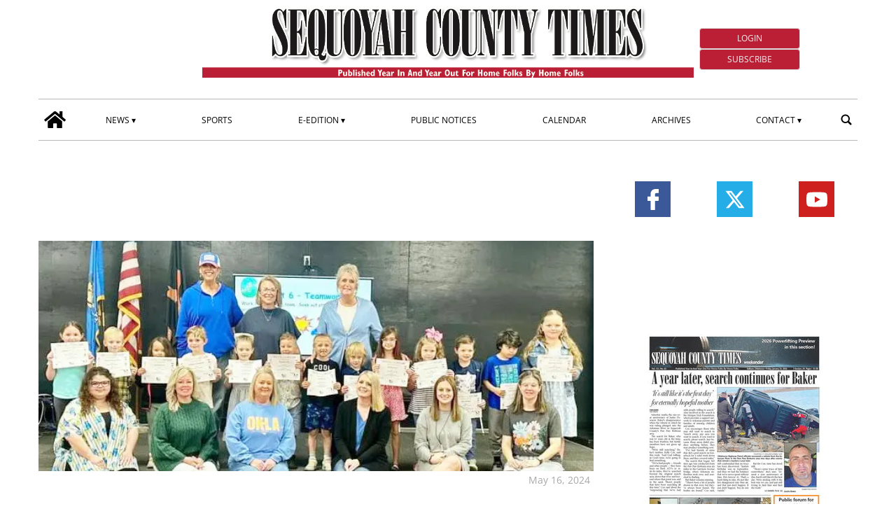

--- FILE ---
content_type: text/html; charset=UTF-8
request_url: https://www.sequoyahcountytimes.com/2024/05/16/liberty-leaders-named-20240517-0527-238199/?ta-async-content=cache_SB_1
body_size: 39040
content:
<div class="widget_text   hidden-xs d-sm-none d-md-block"><section id="custom_html_slot-16" class="widget_text widget custom_html_slot"><div class="textwidget custom-html-slot-widget">

<div class="space">

</div>
<style>.main_tmpl #custom_html_slot-16 	.space{		height:min(2vw,40px);	}</style><style fallback_style="fallback_style">.fallback_tmpl #custom_html_slot-16 	.space{		height:min(2vw,40px);	}</style></div></section></div><div class=" "><section id="special_content_slot-4" class="widget widget_special_content_slot"><style fallback_style="fallback_style">.fallback_tmpl #special_content_slot-4 .social-share-block{    margin-top: 2rem;    display: flex;    flex-direction: row;    justify-content: normal;}.fallback_tmpl #special_content_slot-4 .social-share-block a{    width: 3.2rem;    height: 3.2rem;    opacity: 1;    align-items: center;    margin: 0 0.1em;}.fallback_tmpl #special_content_slot-4 .social-share-block a:hover{    opacity: 0.7;}.fallback_tmpl #special_content_slot-4 .social-share-block a svg {    padding: 0;    margin-left: auto;    margin-right: auto;    width: 30px;    height: 30px;}.fallback_tmpl #special_content_slot-4 .facebook{    background-color: #3b5998;    display: flex;}.fallback_tmpl #special_content_slot-4 .facebook svg{    fill: #ffffff !important;;}.fallback_tmpl #special_content_slot-4 .twitter{    background-color: #25ade7;    display: flex;}.fallback_tmpl #special_content_slot-4 .twitter svg{    fill: #ffffff !important;}.fallback_tmpl #special_content_slot-4 .linkedin{    background-color: #124572;    display: flex;}.fallback_tmpl #special_content_slot-4 .linkedin svg{    fill: #ffffff !important;}.fallback_tmpl #special_content_slot-4 .pinterest{    background-color: #a72b2b;    display: flex;}.fallback_tmpl #special_content_slot-4 .pinterest svg{    fill: #ffffff !important;}.fallback_tmpl #special_content_slot-4 .whatsapp{    background-color: #59c153;    display: flex;}.fallback_tmpl #special_content_slot-4 .whatsapp svg{    fill: #ffffff !important;}.fallback_tmpl #special_content_slot-4 .reddit{    background-color: #ed4233;    display: flex;}.fallback_tmpl #special_content_slot-4 .reddit svg{    fill: #ffffff !important;}</style><style variable-pc="variables-pc"> @media print, screen and (min-width:600px){ .main_tmpl #special_content_slot-4 *{--position-js : normal ;--button-width : 3.2rem ;--button-radius :  ;--icon-width : 30px ;--justify-content : space-around ;--facebook-background-color : #3b5998 ;--facebook-icon-color : #ffffff ;--twitter-background-color : #25ade7 ;--twitter-icon-color : #ffffff ;--linkedin-background-color : #124572 ;--linkedin-icon-color : #ffffff ;--pinterest-background-color : #a72b2b ;--pinterest-icon-color : #ffffff ;--whatsapp-background-color : #59c153 ;--whatsapp-icon-color : #ffffff ;--reddit-background-color : #ed4233 ;--reddit-icon-color : #ffffff ;--youtube-background-color : #cd201f ;--youtube-icon-color : #ffffff ;--instagram-background-color : #262626 ;--instagram-icon-color : #ffffff ;--mailchimp-background-color : #262626 ;--mailchimp-icon-color : #ffffff ;--rss-background-color : #262626 ;--rss-icon-color : #ffffff ;}}</style><style pc="pc"> @media print, screen and (min-width:600px){ .main_tmpl #special_content_slot-4 .social-network-block {    margin-top: 2rem;    display: flex;    flex-direction: row;    justify-content: var(--justify-content);} .main_tmpl #special_content_slot-4 .social-network-block a {    opacity: 1;    align-items: center;    margin: 0 0.1em;    width: var(--button-width);    height: var(--button-width);} .main_tmpl #special_content_slot-4 .social-network-block a:hover {    opacity: 0.7;} .main_tmpl #special_content_slot-4 .social-network-block a svg {    padding: 0;    margin-left: auto;    margin-right: auto;    width: var(--icon-width);    height: var(--icon-width);    background-color: transparent !important;    border-radius: 0;} .main_tmpl #special_content_slot-4 .social-network-block a{    border-radius: var(--button-radius);} .main_tmpl #special_content_slot-4 .facebook {    display: flex;    background-color: var(--facebook-background-color);} .main_tmpl #special_content_slot-4 .facebook svg{    fill: var(--facebook-icon-color) !important;} .main_tmpl #special_content_slot-4 .twitter {    display: flex;    background-color: var(--twitter-background-color);} .main_tmpl #special_content_slot-4 .twitter svg{    fill: var(--twitter-icon-color) !important;} .main_tmpl #special_content_slot-4 .linkedin {    display: flex;    background-color: var(--linkedin-background-color);} .main_tmpl #special_content_slot-4 .linkedin svg{    fill: var(--linkedin-icon-color) !important;} .main_tmpl #special_content_slot-4 .pinterest {    display: flex;    background-color: var(--pinterest-background-color);} .main_tmpl #special_content_slot-4 .pinterest svg{    fill: var(--pinterest-icon-color) !important;} .main_tmpl #special_content_slot-4 .whatsapp {    display: flex;    background-color: var(--whatsapp-background-color);} .main_tmpl #special_content_slot-4 .whatsapp svg{    fill: var(--whatsapp-icon-color) !important;} .main_tmpl #special_content_slot-4 .reddit {    display: flex;    background-color: var(--reddit-background-color);} .main_tmpl #special_content_slot-4 .reddit svg{    fill: var(--reddit-icon-color) !important;} .main_tmpl #special_content_slot-4 .youtube {    display: flex;    background-color: var(--youtube-background-color);} .main_tmpl #special_content_slot-4 .youtube svg{    fill: var(--youtube-icon-color) !important;} .main_tmpl #special_content_slot-4 .instagram {    display: flex;    background-color: var(--instagram-background-color);} .main_tmpl #special_content_slot-4 .instagram svg{    fill: var(--instagram-icon-color) !important;} .main_tmpl #special_content_slot-4 .mailchimp {    display: flex;    background-color: var(--mailchimp-background-color);} .main_tmpl #special_content_slot-4 .mailchimp svg{    fill: var(--mailchimp-icon-color) !important;} .main_tmpl #special_content_slot-4 .rss {    display: flex;    background-color: var(--rss-background-color);} .main_tmpl #special_content_slot-4 .rss svg{    fill: var(--rss-icon-color) !important;}}</style><style variable-mobile="variables-mobile"> @media print, screen and (max-width:599px){ .main_tmpl #special_content_slot-4 *{--position-js : normal ;--button-width : 3.2rem ;--button-radius :  ;--icon-width : 30px ;--justify-content : space-around ;--facebook-background-color : #3b5998 ;--facebook-icon-color : #ffffff ;--twitter-background-color : #25ade7 ;--twitter-icon-color : #ffffff ;--linkedin-background-color : #124572 ;--linkedin-icon-color : #ffffff ;--pinterest-background-color : #a72b2b ;--pinterest-icon-color : #ffffff ;--whatsapp-background-color : #59c153 ;--whatsapp-icon-color : #ffffff ;--reddit-background-color : #ed4233 ;--reddit-icon-color : #ffffff ;--youtube-background-color : #cd201f ;--youtube-icon-color : #ffffff ;--instagram-background-color : #262626 ;--instagram-icon-color : #ffffff ;--mailchimp-background-color : #262626 ;--mailchimp-icon-color : #ffffff ;--rss-background-color : #262626 ;--rss-icon-color : #ffffff ;}}</style><style mobile="mobile"> @media print, screen and (max-width:599px){ .main_tmpl #special_content_slot-4 .social-network-block {    margin-top: 2rem;    display: flex;    flex-direction: row;    justify-content: var(--justify-content);} .main_tmpl #special_content_slot-4 .social-network-block a {    opacity: 1;    align-items: center;    margin: 0 0.1em;    width: var(--button-width);    height: var(--button-width);} .main_tmpl #special_content_slot-4 .social-network-block a:hover {    opacity: 0.7;} .main_tmpl #special_content_slot-4 .social-network-block a svg {    padding: 0;    margin-left: auto;    margin-right: auto;    width: var(--icon-width);    height: var(--icon-width);    background-color: transparent !important;    border-radius: 0;} .main_tmpl #special_content_slot-4 .social-network-block a{    border-radius: var(--button-radius);} .main_tmpl #special_content_slot-4 .facebook {    display: flex;    background-color: var(--facebook-background-color);} .main_tmpl #special_content_slot-4 .facebook svg{    fill: var(--facebook-icon-color) !important;} .main_tmpl #special_content_slot-4 .twitter {    display: flex;    background-color: var(--twitter-background-color);} .main_tmpl #special_content_slot-4 .twitter svg{    fill: var(--twitter-icon-color) !important;} .main_tmpl #special_content_slot-4 .linkedin {    display: flex;    background-color: var(--linkedin-background-color);} .main_tmpl #special_content_slot-4 .linkedin svg{    fill: var(--linkedin-icon-color) !important;} .main_tmpl #special_content_slot-4 .pinterest {    display: flex;    background-color: var(--pinterest-background-color);} .main_tmpl #special_content_slot-4 .pinterest svg{    fill: var(--pinterest-icon-color) !important;} .main_tmpl #special_content_slot-4 .whatsapp {    display: flex;    background-color: var(--whatsapp-background-color);} .main_tmpl #special_content_slot-4 .whatsapp svg{    fill: var(--whatsapp-icon-color) !important;} .main_tmpl #special_content_slot-4 .reddit {    display: flex;    background-color: var(--reddit-background-color);} .main_tmpl #special_content_slot-4 .reddit svg{    fill: var(--reddit-icon-color) !important;} .main_tmpl #special_content_slot-4 .youtube {    display: flex;    background-color: var(--youtube-background-color);} .main_tmpl #special_content_slot-4 .youtube svg{    fill: var(--youtube-icon-color) !important;} .main_tmpl #special_content_slot-4 .instagram {    display: flex;    background-color: var(--instagram-background-color);} .main_tmpl #special_content_slot-4 .instagram svg{    fill: var(--instagram-icon-color) !important;} .main_tmpl #special_content_slot-4 .mailchimp {    display: flex;    background-color: var(--mailchimp-background-color);} .main_tmpl #special_content_slot-4 .mailchimp svg{    fill: var(--mailchimp-icon-color) !important;} .main_tmpl #special_content_slot-4 .rss {    display: flex;    background-color: var(--rss-background-color);} .main_tmpl #special_content_slot-4 .rss svg{    fill: var(--rss-icon-color) !important;}}</style><div class="template_0017_social_network template_0017_social_network " ><div class="template-content"><div class="social-network-block"><a href="https://www.facebook.com/seqcotimes" class="social-network-block facebook" target="_blank" aria-label="Link to page in facebook"><?xml version="1.0" standalone="no"?>
<!DOCTYPE svg PUBLIC "-//W3C//DTD SVG 20010904//EN"
 "http://www.w3.org/TR/2001/REC-SVG-20010904/DTD/svg10.dtd">
<svg version="1.0" xmlns="http://www.w3.org/2000/svg"
 width="512.000000pt" height="512.000000pt" viewBox="0 0 512.000000 512.000000"
 preserveAspectRatio="xMidYMid meet">

<g transform="translate(0.000000,512.000000) scale(0.100000,-0.100000)"
 stroke="none">
<path d="M2960 5104 c-394 -57 -704 -271 -868 -599 -118 -238 -142 -383 -142
-876 l0 -349 -339 0 c-188 0 -351 -4 -364 -9 -14 -6 -35 -20 -46 -32 -21 -22
-21 -29 -21 -483 0 -422 2 -463 18 -482 34 -43 47 -44 406 -44 l346 0 0 -1080
0 -1080 29 -32 29 -33 466 -3 c411 -2 470 -1 497 13 62 32 59 -18 59 1150 l0
1065 400 0 c288 0 406 3 425 12 55 25 55 29 55 517 l0 451 -29 32 -29 33 -412
3 -411 3 3 323 3 322 30 59 c33 64 88 107 162 127 21 6 169 12 328 14 160 3
301 7 313 10 13 3 35 17 48 31 l24 26 0 432 c0 424 0 432 -21 454 -11 12 -32
26 -46 32 -40 15 -801 9 -913 -7z"/>
</g>
</svg>
</a><a href="https://twitter.com/i/flow/login?redirect_after_login=%2Fseqcotimes" class="social-network-block twitter" target="_blank" aria-label="Link to page in twitter"><svg enable-background="new 0 0 24 24" height="100%" id="Layer_1" version="1.1" viewBox="0 0 24 24" xml:space="preserve" xmlns="http://www.w3.org/2000/svg" xmlns:xlink="http://www.w3.org/1999/xlink"><path d="M18.244 2.25h3.308l-7.227 8.26 8.502 11.24H16.17l-5.214-6.817L4.99 21.75H1.68l7.73-8.835L1.254 2.25H8.08l4.713 6.231zm-1.161 17.52h1.833L7.084 4.126H5.117z"></path>
</svg></a><a href="https://www.youtube.com/channel/UC04yhUvSv_8Guuwcz0BiC5Q" class="social-network-block youtube" target="_blank" aria-label="Link to page in youtube"><?xml version="1.0" ?><!DOCTYPE svg  PUBLIC '-//W3C//DTD SVG 1.1//EN'  'http://www.w3.org/Graphics/SVG/1.1/DTD/svg11.dtd'><svg height="100%" style="fill-rule:evenodd;clip-rule:evenodd;stroke-linejoin:round;stroke-miterlimit:2;" version="1.1" viewBox="0 0 512 512" width="100%" xml:space="preserve" xmlns="http://www.w3.org/2000/svg" xmlns:serif="http://www.serif.com/" xmlns:xlink="http://www.w3.org/1999/xlink"><path d="M501.303,132.765c-5.887,-22.03 -23.235,-39.377 -45.265,-45.265c-39.932,-10.7 -200.038,-10.7 -200.038,-10.7c0,0 -160.107,0 -200.039,10.7c-22.026,5.888 -39.377,23.235 -45.264,45.265c-10.697,39.928 -10.697,123.238 -10.697,123.238c0,0 0,83.308 10.697,123.232c5.887,22.03 23.238,39.382 45.264,45.269c39.932,10.696 200.039,10.696 200.039,10.696c0,0 160.106,0 200.038,-10.696c22.03,-5.887 39.378,-23.239 45.265,-45.269c10.696,-39.924 10.696,-123.232 10.696,-123.232c0,0 0,-83.31 -10.696,-123.238Zm-296.506,200.039l0,-153.603l133.019,76.802l-133.019,76.801Z" style="fill-rule:nonzero;"/></svg></a></div></div></div><script js_default ="pc-0001_cervino">if(window.innerWidth>=600 && jQuery('body').hasClass('main_tmpl')){
}
</script><script pc="pc">if(window.innerWidth>=600 && jQuery('body').hasClass('main_tmpl')){
document.addEventListener("DOMContentLoaded", () => {
    special_content_slot_4_change_position_pc();
}
);



}
function special_content_slot_4_change_position_pc(){
    (function($) {
        if($("body")[0].className.match(/main_tmpl/)!=null){
            post_slot = $("#special_content_slot-4")[0];

            social_sharing_position = post_slot.querySelector("[variable-pc]").innerHTML.match(/--position-js.+?\;/)[0];
            social_sharing_position = social_sharing_position.replace(/\s/g,"");
            social_sharing_position = social_sharing_position.replace(/^.+?\:/g,"");
            social_sharing_position = social_sharing_position.replace(/\;/g,"");

            if (social_sharing_position == "after_post_title") {
                $('div[class*="_single_"]')[0].querySelector(".title").after($("#special_content_slot-4")[0].parentElement);
                $("#special_content_slot-4>div .social-share-block .social-share-link").css("flex-direction", "row");
            }
        }
    })(jQuery);
}
</script><script js_default ="mobile-0001_cervino">if(window.innerWidth<600 && jQuery('body').hasClass('main_tmpl')){
}
</script><script mobile="mobile">if(window.innerWidth<600 && jQuery('body').hasClass('main_tmpl')){
document.addEventListener("DOMContentLoaded", () => {
    special_content_slot_4_change_position_pc();
}
);



}
function special_content_slot_4_change_position_pc(){
    (function($) {
        if($("body")[0].className.match(/main_tmpl/)!=null){
            post_slot = $("#special_content_slot-4")[0];

            social_sharing_position = post_slot.querySelector("[variable-pc]").innerHTML.match(/--position-js.+?\;/)[0];
            social_sharing_position = social_sharing_position.replace(/\s/g,"");
            social_sharing_position = social_sharing_position.replace(/^.+?\:/g,"");
            social_sharing_position = social_sharing_position.replace(/\;/g,"");

            if (social_sharing_position == "after_post_title") {
                $('div[class*="_single_"]')[0].querySelector(".title").after($("#special_content_slot-4")[0].parentElement);
                $("#special_content_slot-4>div .social-share-block .social-share-link").css("flex-direction", "row");
            }
        }
    })(jQuery);
}
</script></section></div><div class="widget_text  "><section id="custom_html_slot-17" class="widget_text widget custom_html_slot"><div class="textwidget custom-html-slot-widget"><iframe style="display: block;" src="https://cdnres.willyweather.com/widget/loadView.html?id=135204" width="100%" height="60" frameborder="0" scrolling="no" title="Weather Widget"></iframe></div></section></div><div class="widget_text  "><section id="custom_html_slot-18" class="widget_text widget custom_html_slot"><div class="textwidget custom-html-slot-widget"><div style="height:min(1vw,20px)">
	
</div></div></section></div><div class="  widget_posts_slot "><section id="posts_slot-14" class="widget widget_posts_slot"><style fallback_style="fallback_style">.fallback_tmpl #posts_slot-14 article{    margin-top: 2rem;    margin-bottom: 2rem;}.fallback_tmpl #posts_slot-14 a{    display: block;}.fallback_tmpl #posts_slot-14 .ads_image{    display: block;    width: 100%;}</style><style variable-pc="variables-pc"> @media print, screen and (min-width:600px){ .main_tmpl #posts_slot-14 *{--img-width : 100% ;--img-max-height : 100% ;}}</style><style pc="pc"> @media print, screen and (min-width:600px){ .main_tmpl #posts_slot-14 article{    margin-top: 2rem;    margin-bottom: 2rem;} .main_tmpl #posts_slot-14 img{    margin-left:auto;    margin-right:auto;} .main_tmpl #posts_slot-14 a{    display: block;} .main_tmpl #posts_slot-14 img{    display: block;    width: var(--img-width);    max-height: var(--img-max-height);}}</style><style variable-mobile="variables-mobile"> @media print, screen and (max-width:599px){ .main_tmpl #posts_slot-14 *{--img-width : 100% ;--img-max-height : 100% ;}}</style><style mobile="mobile"> @media print, screen and (max-width:599px){ .main_tmpl #posts_slot-14 article{    margin-top: 2rem;    margin-bottom: 2rem;} .main_tmpl #posts_slot-14 img{    margin-left:auto;    margin-right:auto;} .main_tmpl #posts_slot-14 a{    display: block;} .main_tmpl #posts_slot-14 img{    display: block;    width: var(--img-width);    max-height: var(--img-max-height);}}</style><div class="template_5001_hompage_ads1_fitzroy template_5001_mob_hompage_ads1_fitzroy pc_0004_fitzroy mobile_0004_fitzroy pc_ads mobile_ads"><div class="template-content">
<article id="post-67977" class="article article_0 " ta_permalink="https://www.sequoyahcountytimes.com/tnad/football-frenzy-sct/" data-track-content data-content-name="INTERNAL AD">
  
    
</article>








</div></div><script js_default ="pc-0004_fitzroy">if(window.innerWidth>=600 && jQuery('body').hasClass('main_tmpl')){
}
</script><script pc="pc">if(window.innerWidth>=600 && jQuery('body').hasClass('main_tmpl')){
}
</script><script js_default ="mobile-0004_fitzroy">if(window.innerWidth<600 && jQuery('body').hasClass('main_tmpl')){
}
</script><script mobile="mobile">if(window.innerWidth<600 && jQuery('body').hasClass('main_tmpl')){
}
</script></section></div>||TA_CACHE_SPLIT||<div class=" "><section id="special_content_slot-5" class="widget widget_special_content_slot"><style fallback_style="fallback_style"></style><style variable-pc="variables-pc"> @media print, screen and (min-width:600px){ .main_tmpl #special_content_slot-5 *{--align-items : center ;--align-left : block ;--align-right : block ;--app-block-widht : 100% ;--apps-align-items : flex-start ;--apps-flex-direction : column ;--apps-padding-left : 1% ;--app-icon-widht : 100% ;--bkg-color : #ffffff ;--button-android-height : auto ;--button-ios-height : auto ;--font-size : 1rem ;--font-style : italic ;--font-weight : 800 ;--height-epaper : auto ;--height-app : 150px ;--max-width-epaper : 100% ;--media-flex-direction : row ;--padding_v : 10px ;--show-eedition : flex ;--show-apps : none ;}}</style><style pc="pc"> @media print, screen and (min-width:600px){ .main_tmpl #special_content_slot-5 .media{    display:flex;    align-items: stretch;    flex-direction: var(--media-flex-direction);    height:fit-content;    width:100%;    align-items: var(--align-items);} .main_tmpl #special_content_slot-5 .e-paper{    display:var(--show-eedition);    flex-grow:1;    flex-shrink:1;    height:var(--height-epaper);    width:fit-content;    max-width: var(--max-width-epaper);    padding-top:var(--padding_v);    padding-bottom:var(--padding_v);    } .main_tmpl #special_content_slot-5 .apps{    display:var(--show-apps);    flex-direction:var(--apps-flex-direction);    flex-grow:1;    flex-shrink:1;    justify-content:space-between;    align-items:var(--apps-align-items);    height:var(--height-app);    width:fit-content;    padding-left:var(--apps-padding-left);    padding-top:var(--padding_v);    padding-bottom:var(--padding_v);    } .main_tmpl #special_content_slot-5 .e-paper a{    height: 100%;    width: 100%;    max-width: 100%;} .main_tmpl #special_content_slot-5 .app-button a{    height: 100%;    width: fit-content;} .main_tmpl #special_content_slot-5 .e-paper img{    max-height: 100%;    max-width: inherit;    object-fit: contain;    width: auto;    max-width: 100%;} .main_tmpl #special_content_slot-5 .space{    flex-grow:100;} .main_tmpl #special_content_slot-5 .app-button img{    width: auto;    max-height: 98%;    max-width:100%;    object-fit: scale-down;    max-width: 100%;} .main_tmpl #special_content_slot-5 .android img{    height: var(--button-android-height);} .main_tmpl #special_content_slot-5 .ios img{    height: var(--button-ios-height);} .main_tmpl #special_content_slot-5 .app-button{    display:flex;    height:48%;    width:fit-content;    } .main_tmpl #special_content_slot-5 .title_ePaper_and_app_1{    display: var(--text-display);    text-align: var(--text-align);    color: var(--text-color);    background-color: var(--bkg-color);    font-size: var(--font-size);    font-style: var(--font-style);    font-weight: var(--font-weight);    text-transform: var(--text-transform);    padding: 1em;}}</style><style variable-mobile="variables-mobile"> @media print, screen and (max-width:599px){ .main_tmpl #special_content_slot-5 *{--align-items : center ;--align-left : block ;--align-right : block ;--app-block-widht : 100% ;--apps-align-items : flex-start ;--apps-flex-direction : column ;--apps-padding-left : 1% ;--app-icon-widht : 100% ;--bkg-color : #ffffff ;--button-android-height : auto ;--button-ios-height : auto ;--font-size : 1rem ;--font-style : italic ;--font-weight : 800 ;--height-epaper : 150px ;--height-app : 150px ;--max-width-epaper : 50% ;--media-flex-direction : row ;--padding_v : 10px ;--show-eedition : flex ;--show-apps : none ;}}</style><style mobile="mobile"> @media print, screen and (max-width:599px){ .main_tmpl #special_content_slot-5 .media{    display:flex;    align-items: stretch;    flex-direction: var(--media-flex-direction);    height:fit-content;    width:100%;    align-items: var(--align-items);} .main_tmpl #special_content_slot-5 .e-paper{    display:var(--show-eedition);    flex-grow:1;    flex-shrink:1;    height:var(--height-epaper);    width:fit-content;    max-width: var(--max-width-epaper);    padding-top:var(--padding_v);    padding-bottom:var(--padding_v);    } .main_tmpl #special_content_slot-5 .apps{    display:var(--show-apps);    flex-direction:var(--apps-flex-direction);    flex-grow:1;    flex-shrink:1;    justify-content:space-between;    align-items:var(--apps-align-items);    height:var(--height-app);    width:fit-content;    padding-left:var(--apps-padding-left);    padding-top:var(--padding_v);    padding-bottom:var(--padding_v);    } .main_tmpl #special_content_slot-5 .e-paper a{    height: 100%;    width: 100%;    max-width: 100%;} .main_tmpl #special_content_slot-5 .app-button a{    height: 100%;    width: fit-content;} .main_tmpl #special_content_slot-5 .e-paper img{    max-height: 100%;    max-width: inherit;    object-fit: contain;    width: auto;    max-width: 100%;} .main_tmpl #special_content_slot-5 .space{    flex-grow:100;} .main_tmpl #special_content_slot-5 .app-button img{    width: auto;    max-height: 98%;    max-width:100%;    object-fit: scale-down;    max-width: 100%;} .main_tmpl #special_content_slot-5 .android img{    height: var(--button-android-height);} .main_tmpl #special_content_slot-5 .ios img{    height: var(--button-ios-height);} .main_tmpl #special_content_slot-5 .app-button{    display:flex;    height:48%;    width:fit-content;    } .main_tmpl #special_content_slot-5 .title_ePaper_and_app_1{    display: var(--text-display);    text-align: var(--text-align);    color: var(--text-color);    background-color: var(--bkg-color);    font-size: var(--font-size);    font-style: var(--font-style);    font-weight: var(--font-weight);    text-transform: var(--text-transform);    padding: 1em;}}</style><div class="template_ePaper_and_app_2 template_mob_ePaper_and_app_2 " ><div class="template-content"><div class="block">
    <div class="text-center ePaper_and_app_1_slot">

        
        <div class="media">
            <div class="space"></div>
            <div class="e-paper">
                <a href="/eedition" target="_blank"> <img src="https://sequoyahcountytimes-etype5.newsmemory.com/?getprima" alt="ePaper" title="ePaper" ></a>
            </div>
            <div class="apps">
                <div class="android app-button"> 
                      <a href="#" target="_blank"> <img src="https://www.sequoyahcountytimes.com/sequoyahcountytimes/news/wp-content/themes/TA_2.2_20231204/icons/special-content/google-play-badge-150x48.png" ta-srcset="https://www.sequoyahcountytimes.com/sequoyahcountytimes/news/wp-content/themes/TA_2.2_20231204/icons/special-content/google-play-badge-150x48.png 150w, https://www.sequoyahcountytimes.com/sequoyahcountytimes/news/wp-content/themes/TA_2.2_20231204/icons/special-content/google-play-badge-300x95.png 300w, https://www.sequoyahcountytimes.com/sequoyahcountytimes/news/wp-content/themes/TA_2.2_20231204/icons/special-content/google-play-badge.png 500w" sizes="150px" alt="coogle_play" title="coogle_play" ></a>
                </div>
                <div class="ios app-button">
                    <a href="#" target="_blank"> <img src="https://www.sequoyahcountytimes.com/sequoyahcountytimes/news/wp-content/themes/TA_2.2_20231204/icons/special-content/iOS_store-150x50.png" ta-srcset="https://www.sequoyahcountytimes.com/sequoyahcountytimes/news/wp-content/themes/TA_2.2_20231204/icons/special-content/iOS_store-150x50.png 150w, https://www.sequoyahcountytimes.com/sequoyahcountytimes/news/wp-content/themes/TA_2.2_20231204/icons/special-content/iOS_store-300x100.png 300w, https://www.sequoyahcountytimes.com/sequoyahcountytimes/news/wp-content/themes/TA_2.2_20231204/icons/special-content/iOS_store.png 500w" sizes="150px" alt="app_store" title="app_store" ></a>
                </div>
            </div>
            <div class="space"></div>
        </div>

    </div>
</div></div></div><script js_default ="pc-0001_cervino">if(window.innerWidth>=600 && jQuery('body').hasClass('main_tmpl')){
}
</script><script pc="pc">if(window.innerWidth>=600 && jQuery('body').hasClass('main_tmpl')){
}
</script><script js_default ="mobile-0001_cervino">if(window.innerWidth<600 && jQuery('body').hasClass('main_tmpl')){
}
</script><script mobile="mobile">if(window.innerWidth<600 && jQuery('body').hasClass('main_tmpl')){
}
</script></section></div><div class=" "><section id="special_content_slot-6" class="widget widget_special_content_slot"><style fallback_style="fallback_style"></style><style variable-pc="variables-pc"> @media print, screen and (min-width:600px){ .main_tmpl #special_content_slot-6 *{--height : 45px ;}}</style><style pc="pc"> @media print, screen and (min-width:600px){ .main_tmpl #special_content_slot-6 .apps {    display: flex;    flex-direction: row;    justify-content: center;    flex-wrap: wrap;} .main_tmpl #special_content_slot-6 .apps a{    display:block;    padding:5px;} .main_tmpl #special_content_slot-6 .apps a img{    height:var(--height);    width:auto;}}</style><style variable-mobile="variables-mobile"> @media print, screen and (max-width:599px){ .main_tmpl #special_content_slot-6 *{--height : 45px ;}}</style><style mobile="mobile"> @media print, screen and (max-width:599px){ .main_tmpl #special_content_slot-6 .apps {    display: flex;    flex-direction: row;    justify-content: center;    flex-wrap: wrap;} .main_tmpl #special_content_slot-6 .apps a{    display:block;    padding:5px;} .main_tmpl #special_content_slot-6 .apps a img{    height:var(--height);    width:auto;}}</style><div class="template_0050_apps_buttons template_0050_apps_buttons " ><div class="template-content">
<div class="apps_button">
        <div class="apps">
            <div class="android app-button"> 
                  <a href="https://sequoyahcountytimes-etype5.newsmemory.com/" target="_blank"> <img src="https://www.sequoyahcountytimes.com/sequoyahcountytimes/news/wp-content/themes/TA_2.2_20231204/icons/special-content/google-play-badge_20230822.png"  alt="google_play" title="google_play" ></a>
            </div>
            <div class="ios app-button">
                <a href="https://sequoyahcountytimes-etype5.newsmemory.com/" target="_blank"> <img src="https://www.sequoyahcountytimes.com/sequoyahcountytimes/news/wp-content/themes/TA_2.2_20231204/icons/special-content/Download_on_the_App_Store_Badge_US-UK_RGB_blk_092917_20230821.svg"  alt="app_store" title="app_store" ></a>
            </div>
        </div>
</div>
</div></div><script js_default ="pc-0001_cervino">if(window.innerWidth>=600 && jQuery('body').hasClass('main_tmpl')){
}
</script><script pc="pc">if(window.innerWidth>=600 && jQuery('body').hasClass('main_tmpl')){
}
</script><script js_default ="mobile-0001_cervino">if(window.innerWidth<600 && jQuery('body').hasClass('main_tmpl')){
}
</script><script mobile="mobile">if(window.innerWidth<600 && jQuery('body').hasClass('main_tmpl')){
}
</script></section></div>||TA_CACHE_SPLIT||<div class=" "><section id="labels_slot-6" class="widget widget_labels_slot"><style fallback_style="fallback_style">.fallback_tmpl #labels_slot-6 .mainColumnLabel {		margin: 2rem 0 0 0;    padding: 0.5rem;    color: #ffffff;    font-size: 1rem;    font-style: italic;    font-weight: 800;    text-transform: uppercase;    text-align: center;    border-width: 1px;    border-style: solid;    border-color: #0998de;	background-color: #0998de;}</style><style variable-pc="variables-pc"> @media print, screen and (min-width:600px){ .main_tmpl #labels_slot-6 *{--bkg-color : #bb1f35 ;--border-color : #ffffff ;--border-style : solid ;--border-width : 1px ;--font-size : 1rem ;--font-style : normal ;--font-weight : 800 ;--margin-top : min(3vw,60px) ;--text-align : left ;--text-color : #ffffff ;--text-transform : uppercase ;--padding : 0.5rem ;}}</style><style pc="pc"> @media print, screen and (min-width:600px){ .main_tmpl #labels_slot-6 .mainColumnLabel {		margin: var(--margin-top) 0 0 0;    padding: var(--padding);    color: var(--text-color);    font-size: var(--font-size);    font-style: var(--font-style);    font-weight: var(--font-weight);    text-transform: var(--text-transform);    text-align: var(--text-align);    border-width: var(--border-width);    border-style: var(--border-style);    border-color: var(--border-color);	background-color: var(--bkg-color);	}}</style><style variable-mobile="variables-mobile"> @media print, screen and (max-width:599px){ .main_tmpl #labels_slot-6 *{--bkg-color : #1b75bb ;--border-bottom-color : #ffffff ;--border-bottom-style : solid ;--border-bottom-width : 2px ;--border-radius-bottom : 1px ;--border-radius-top : 1px ;--border-top-color : #1b75bb ;--border-top-style : solid ;--border-top-width : 1px ;--font-size : 1em ;--font-style : normal ;--font-weight : 800 ;--justify-content : left ;--label-hover-color : #4453ba ;--margin-top : 2vw ;--text-color : #ffffff ;--text-transform : uppercase ;--padding_h : 1em ;--padding_v : 0.3em ;}}</style><style mobile="mobile"> @media print, screen and (max-width:599px){ .main_tmpl #labels_slot-6 .LabelContent {    margin-top: var(--margin-top);    border-bottom-width:var(--border-bottom-width);    border-bottom-style:var(--border-bottom-style);    border-bottom-color:var(--border-bottom-color);    display: flex;    justify-content: var(--justify-content);} .main_tmpl #labels_slot-6 .mainColumnLabel {    width: max-content;    padding-top: var(--padding_v);    padding-bottom: var(--padding_v);    padding-right: var(--padding_h);    padding-left: var(--padding_h);    background-color: var(--bkg-color);        border-top-left-radius: var(--border-radius-top);    border-top-right-radius: var(--border-radius-top);    border-bottom-left-radius: var(--border-radius-bottom);    border-bottom-right-radius: var(--border-radius-bottom);        border-top-width:var(--border-top-width);    border-top-style:var(--border-top-style);    border-top-color:var(--border-top-color);} .main_tmpl #labels_slot-6 a .mainColumnLabel {    text-decoration: none;    color: var(--text-color);    font-size: var(--font-size);    font-style: var(--font-style);    font-weight: var(--font-weight);    text-transform: var(--text-transform);} .main_tmpl #labels_slot-6 a[href^="http"]:hover {    color: var(--label-hover-color);}}</style><div class="template_0001_cervino template_0005_k2 pc_0001_cervino mobile_0005_k2" ><div class="template-content"><div class="mainColumnLabel ">
	Editor Picks</div></div></div><script js_default ="pc-0001_cervino">if(window.innerWidth>=600 && jQuery('body').hasClass('main_tmpl')){
}
</script><script pc="pc">if(window.innerWidth>=600 && jQuery('body').hasClass('main_tmpl')){
}
</script><script js_default ="mobile-0005_k2">if(window.innerWidth<600 && jQuery('body').hasClass('main_tmpl')){
}
</script><script mobile="mobile">if(window.innerWidth<600 && jQuery('body').hasClass('main_tmpl')){
}
</script></section></div><div class="  widget_posts_slot "><section id="posts_slot-15" class="widget widget_posts_slot"><style fallback_style="fallback_style">.fallback_tmpl #posts_slot-15 .template-content {    padding-left:calc(1%);    padding-right:calc(1%);}.fallback_tmpl #posts_slot-15 article {        display: flex;    flex-direction: row;    height:fit-content;    padding-top: 3vh;    padding-bottom: 3vh;    padding-left:calc(1%);    padding-right: calc(1%);    box-sizing: content-box;    cursor: pointer;    }.fallback_tmpl #posts_slot-15 article * {        justify-content:space-between;    width: 100%;    overflow: hidden;    text-overflow: ellipsis;    }.fallback_tmpl #posts_slot-15 .feature_image {    position: relative;    display: flex;    width: calc(100%/3 - 1*1%);    padding-top: calc((100%/3 - 1%)/(3 / 2));    flex-grow:0;    flex-shrink:0;      margin-right: calc(2*1%);    overflow: hidden;}.fallback_tmpl #posts_slot-15 .feature_image_container{    position: absolute;    display:flex;    top:0;    width: 100%;        height: auto;}.fallback_tmpl #posts_slot-15 img {    width: 100%;    height: 100%;    display:flex;    max-width: 100%;    margin-top:auto;    margin-bottom:auto;    }.fallback_tmpl #posts_slot-15 .pre-content {    display:flex;    flex-grow:100;    flex-shrink:100;    flex-direction: column; }.fallback_tmpl #posts_slot-15 .content {    position:relative;    display:flex;    flex-grow:1;    flex-shrink:1;    flex-direction: column;    box-sizing:content-box; }.fallback_tmpl #posts_slot-15 .content_header{order:1}.fallback_tmpl #posts_slot-15 .titleandbody{order:2;}.fallback_tmpl #posts_slot-15 .date{order:3;}.fallback_tmpl #posts_slot-15 .content_header {    flex-direction: row !important;}.fallback_tmpl #posts_slot-15 .protected_content {    position: absolute;    right: 0;    padding-left: 1vw;    width: 40px !important;    height: 30px !important;}.fallback_tmpl #posts_slot-15 .content * {    width: 100%;    flex-direction: column;    position:static;    display:flex;    overflow: hidden;    text-overflow: ellipsis;    }.fallback_tmpl #posts_slot-15 .categories {    width: auto;    text-align: left;    font-weight: 400;    color: #000000;    font-size: 0.7em;    display: block;    text-transform: uppercase;    justify-content: center;    flex-grow:0;    flex-shrink: 0;    padding-left:1vw;    padding-right:1vw;    padding-top:4px;    padding-bottom:4px;}.fallback_tmpl #posts_slot-15 .titleandbody {    padding-left:1vw;    padding-right:1vw;    padding-top:4px;    padding-bottom:4px;}.fallback_tmpl #posts_slot-15 .title {    text-align: left;    text-transform: none;    font-size: 1.3em !important;    line-height: 1.3;    font-weight: bold;    flex-grow:0;    flex-shrink:0;    justify-content: flex-start;    flex-direction: column ;}.fallback_tmpl #posts_slot-15 .title a {    padding-bottom: calc(1 * 4px);    color: #000000;}.fallback_tmpl #posts_slot-15 .title a:hover {    color: #4453ba;    text-decoration: none;}.fallback_tmpl #posts_slot-15 a {    color:#000000;    text-decoration:none;}.fallback_tmpl #posts_slot-15 a:hover {    color:#4453ba;}.fallback_tmpl #posts_slot-15 .body {    display: block;    font-size: 0.8em;    word-wrap: break-word;    white-space: normal;    flex-direction: column;    min-height: 0px;    text-align: justify;    flex-grow:100;    flex-shrink:100;    line-height: 1.3;}.fallback_tmpl #posts_slot-15 .body *{    flex-grow:0;    flex-shrink:0;}.fallback_tmpl #posts_slot-15 .date {    display: block;    font-size: 0.8em;    bottom:0px;    text-align: left;    color: #000000;    flex-grow:0;    flex-shrink:0;    padding-left:1vw;    padding-right:1vw;    padding-top:4px;    padding-bottom:4px;    }.fallback_tmpl #posts_slot-15 .related {    display: none;}</style><style variable-pc="variables-pc"> @media print, screen and (min-width:600px){ .main_tmpl #posts_slot-15 *{--article-background-color : #ffffff ;--article-background-color-hover : #ffffff ;--article-border-top : 0px solid rgba(238,238,238,1) ;--article-border-bottom : 2px solid rgba(238,238,238,1) ;--article-clickable-js : active ;--article-margin-top : min(1vw,20px) ;--article-margin-bottom : min(1vw,20px) ;--article-margin-horizontal : 1vw ;--article-padding-top : 0px ;--article-padding-bottom : 0px ;--article-padding-horizontal : 0px ;--author-default-color : #000000 ;--author-display : none ;--author-font-size : 1em ;--author-font-style : normal ;--author-font-weight : normal ;--author-padding-bottom : 1px ;--author-padding-top : 1px ;--author-text-before-color : #000000 ;--author-text-transform : none ;--body-display : none ;--body-font-size : 0.8em ;--body-line-height : 1.3 ;--body-padding-bottom : 1px ;--body-padding-top : 1px ;--body-text-align : justify ;--category-bckg-color : #ffffff ;--category-border_radius : 1px ;--category-border_color : #ffffff ;--category-border_width : 1px ;--category-display : none ;--category-font-color : #bb1f35 ;--category-font-size : 0.7em ;--category-font-style : normal ;--category-font-weight : 700 ;--category-margin_lx_2 : 0px ;--category-margin_rx_2 : 0px ;--category-margin_bottom_2 : 0px ;--category-margin_top_2 : 0px ;--category-padding_lx : 10px ;--category-padding_rx : 10px ;--category-padding_bottom : 5px ;--category-padding_top : 5px ;--category-text-transform : uppercase ;--category-position-js : follow-order-content ;--category-position-h : unset ;--category-position-v : 0 ;--category-link-color-onhover : #00000 ;--content-border-bottom-color : #ffffff ;--content-border-bottom-style : solid ;--content-border-bottom-width : 1px ;--content-border-top : 0px solid rgba(238,238,238,1) ;--content-padding-left : 0vw ;--content-padding-right : 0vw ;--category-margin_lx : 0px ;--category-margin_rx : 0px ;--content_header_justify_content : space-between ;--date-clock-display-js : no ;--date-clock-icon-color : #1c76ca ;--date-clock-icon-line-height : 0.9rem ;--date-display : flex ;--date-font-size : 0.7em ;--date-padding-bottom : 5px ;--date-padding-top : 5px ;--date-padding-left : 0vw ;--date-padding-right : 0vw ;--date-position-js : follow-order-content ;--date-text-align : flex-end ;--date-text-transform : none ;--date-font-color : #acabab ;--date-time-transform : none ;--full_article_border : 0px solid #d6d1d1 ;--full_article_text_color : #40227 ;--full_article_display : inline-block ;--full_article_text_decor : none ;--full_article_text_transform : uppercase ;--full_article_letter_spacing : .05em ;--full_article_font_size : 11px ;--full_article_margin_top : 15px ;--full_article_padding : 6px 18px ;--image-border-top : 0px solid rgba(230,230,230,1) ;--image-border-bottom : 0px solid rgba(230,230,230,1) ;--image-display : flex ;--image-hover-display : 1 ;--image_object-fit : cover ;--image-ratio : calc(3 / 2) ;--image-ratio-fix : no ;--image-zoom : 1.15 ;--optional-post-slide-js : 0 ;--order-content-catgory : 10 ;--order-content-title-top : 15 ;--order-content-title : 20 ;--order-content-title-sub : 25 ;--order-content-author : 30 ;--order-content-body : 40 ;--order-content-space : 50 ;--order-content-social-share : 71 ;--order-content-articlebutton : 70 ;--order-content-related : 80 ;--order-content-date : 90 ;--post-slot-background-color : #ffffff ;--post-slot_fill_height-js : no ;--post-slot-margin-top : 0px ;--post-slot-margin-bottom : 0px ;--post-slot-margin-right : 0px ;--post-slot-margin-left : 0px ;--post-slot-padding-top : 0px ;--post-slot-padding-bottom : 0px ;--post-slot-padding-right : 0px ;--post-slot-padding-left : 0px ;--read-more-alignment : center ;--read-more-button-background-color : #ffffff ;--read-more-button-background-color-hover : #ffffff ;--read-more-button-color : #000000 ;--read-more-button-color-hover : #000000 ;--read-more-button-border : 1px solid #d6d1d1 ;--read-more-padding-bottom : 5px ;--read-more-padding-top : 15px ;--related-display : none ;--related-text-align : left ;--related-text-color : #000000 ;--related-text-color-hover : #6f6f6f ;--related-icon-color : #000000 ;--related-text-font-size : 0.8em ;--related-text-font-weight : 200 ;--related-title-align : left ;--related-title-color : #000000 ;--related-title-font-size : 1em ;--related-title-font-weight : bold ;--social-share-alignment : center ;--social-share-margin : 5px ;--social-share-fb-display : flex ;--social-share-fb-color : #3364a3 ;--social-share-twitter-display : flex ;--social-share-twitter-color : #000000 ;--social-share-linkedin-display : flex ;--social-share-linkedin-color : #0073b1 ;--social-share-pinterest-display : flex ;--social-share-pinterest-color : #b7081b ;--social-share-whatsapp-display : flex ;--social-share-whatsapp-color : #39ba4b ;--social-share-reddit-display : flex ;--social-share-reddit-color : #f74300 ;--social-share-telegram-display : none ;--social-share-telegram-color : #54a9eb ;--tablet-style-js : pc ;--text_padding_h : 0px ;--text_padding_v : min(max(1px,0.2vw),5px) ;--title-decoration-on-hover : none ;--title-default-color : #000000 ;--title-font-size : 1.1em ;--title-font-weight : bold ;--title-hover-color : #4453ba ;--title-line-height : 1.3 ;--title-position-js : follow-order-content ;--title-padding-bottom : 5px ;--title-padding-top : 5px ;--title-text-align : left ;--title-text-transform : none ;--title-sub-display : none ;--title-sub-default-color : #000000 ;--title-sub-font-size : 1em ;--title-sub-font-weight : bold ;--title-sub-line-height : 1 ;--title-sub-position-js : follow-order-content ;--title-sub-padding-bottom : 5px ;--title-sub-padding-top : 5px ;--title-sub-text-align : left ;--title-sub-text-transform : none ;--title-top-display : none ;--title-top-default-color : #000000 ;--title-top-font-size : 1 ;--title-top-font-weight : bold ;--title-top-line-height : 1 ;--title-top-position-js : follow-order-content ;--title-top-padding-bottom : 0 ;--title-top-padding-top : 0 ;--title-top-text-align : left ;--title-top-text-transform : none ;}}</style><style style_default="pc-0013_adula-v3"> @media print, screen and (min-width:600px){ .main_tmpl #posts_slot-15 .template-content {       --image-ratio:calc(16 / 9);    --image_object-fit: cover;	--category-border_radius: 1px;	--category-border_width: 1px;    --line-height-title:1.3;    position:relative;} .main_tmpl #posts_slot-15 .template-content {    display:flex ;    flex:1;    min-height:300px;    flex-wrap:wrap;    justify-content: space-evenly;    min-height: var(--min_art_height);        margin-top: var(--post-slot-margin-top);    margin-bottom: var(--post-slot-margin-bottom);    margin-right: var(--post-slot-margin-right);    margin-left: var(--post-slot-margin-left);        padding-top: var(--post-slot-padding-top);    padding-bottom: var(--post-slot-padding-bottom);    padding-right: var(--post-slot-padding-right);    padding-left: var(--post-slot-padding-left);        background-color:var(--post-slot-background-color);} .main_tmpl #posts_slot-15 article {    overflow: hidden;    display:flex;    flex-direction: column;    flex-grow:100;        margin-top: var(--article-margin-top);    margin-bottom: var(--article-margin-bottom);        padding-top: var(--article-padding-top);    padding-bottom: var(--article-padding-bottom);        box-sizing: border-box;        cursor: pointer;        padding-left:calc(var(--article-padding-horizontal) * 1/2);    padding-right:calc(var(--article-padding-horizontal) * 1/2);    background-color:var(--article-background-color);        border-top:var(--article-border-top);    border-bottom:var(--article-border-bottom);} .main_tmpl #posts_slot-15 article:hover {    background-color:var(--article-background-color-hover);} .main_tmpl #posts_slot-15 article:hover .content_header>.categories{    background-color:var(--category-bckg-color);} .main_tmpl #posts_slot-15 .article:hover img{    opacity: var(--image-hover-display);} .main_tmpl #posts_slot-15 .article:hover .feature_image img  {    -ms-transform: scale(var(--image-zoom));     -webkit-transform: scale(var(--image-zoom));     transform: scale(var(--image-zoom));} .main_tmpl #posts_slot-15 .article img {    transition: transform .5s ease;} .main_tmpl #posts_slot-15 article * {        flex-direction: column;    width: 100%;    display:revert;    text-overflow: ellipsis;} .main_tmpl #posts_slot-15 .feature_image {    position: relative;    overflow: hidden;    display:var(--image-display);    max-width: 100%;    padding-top: calc(100%/var(--image-ratio));    flex-grow:0;    flex-shrink:0;    border-top: var(--image-border-top);     border-bottom: var(--image-border-top);     box-sizing:content-box;    height:var(--image-ratio-fix);} .main_tmpl #posts_slot-15 .feature_image * {    max-width: 100%;    max-height:inherit;    object-fit: var(--image_object-fit);    margin-left: auto;    margin-right: auto;    height:inherit;} .main_tmpl #posts_slot-15 .feature_image_container{    position: absolute;    top:0;    width: 100%;    height: 100%;} .main_tmpl #posts_slot-15 img{    width: 100%;    height: 100%;    display:flex;    max-width: 100%;    margin-top: auto;    margin-bottom:auto;} .main_tmpl #posts_slot-15 .pre-content {    flex: 1;    min-height:70px;} .main_tmpl #posts_slot-15 .content {    width: 100%;    position:relative;    height:100%;    display:flex;    padding-left: var(--content-padding-left);    padding-right: var(--content-padding-right);    border-bottom: var(--content-border-bottom-width) var(--content-border-bottom-style) var(--content-border-bottom-color);    border-top: var(--content-border-top);} .main_tmpl #posts_slot-15 .content_header{order:var(--order-content-catgory);} .main_tmpl #posts_slot-15 .space{order:var(--order-content-space);} .main_tmpl #posts_slot-15 .toptitle{order:var(--order-content-title-top);} .main_tmpl #posts_slot-15 .title{order:var(--order-content-title);} .main_tmpl #posts_slot-15 .subtitle{order:var(--order-content-title-sub);} .main_tmpl #posts_slot-15 .body{order:var(--order-content-body);} .main_tmpl #posts_slot-15 .author{order:var(--order-content-author);} .main_tmpl #posts_slot-15 .date{order:var(--order-content-date);} .main_tmpl #posts_slot-15 .related{order: var(--order-content-related);} .main_tmpl #posts_slot-15 .full_article_button{ order: var(--order-content-articlebutton);} .main_tmpl #posts_slot-15 .post-social-share {order:var(--order-content-social-share);} .main_tmpl #posts_slot-15 .author_date_inline {order:var(--order-content-date);} .main_tmpl #posts_slot-15 .content * {    width: 100%;} .main_tmpl #posts_slot-15 .content_header{    display:flex;    flex-direction: row;    justify-content:var(--content_header_justify_content);    width:auto;    margin-top: var(--text_padding_v);    margin-bottom: var(--text_padding_v);    margin-left: var(--category-margin_lx);    margin-right: var(--category-margin_rx);} .main_tmpl #posts_slot-15 .content_header_space{    width:auto;} .main_tmpl #posts_slot-15 .categories {    position: relative;    display:var(--category-display);    width: initial;    height: initial;    min-width:auto;    font-size: var(--category-font-size);    font-weight: var(--category-font-weight);    font-style:var(--category-font-style);    color:var(--category-font-color);    min-height:calc(var(--category-font-size) + var(--text_padding_v)*2);    background-color: var(--category-bckg-color);    text-transform: var(--category-text-transform);        flex-grow:0;    flex-shrink:10;    border-width:var(--category-border_width);    border-style: solid ;    border-color: var(--category-border_color);    border-radius: var(--category-border_radius);    justify-content: center;    padding-left: var(--category-padding_lx);    padding-right: var(--category-padding_rx);    padding-top: var(--category-padding_bottom);    padding-bottom: var(--category-padding_top);        margin-left: var(--category-margin_lx_2);    margin-right: var(--category-margin_rx_2);    margin-top: var(--category-margin_top_2);    margin-bottom: var(--category-margin_bottom_2);} .main_tmpl #posts_slot-15 .categories a{    color:var(--category-font-color);    all:unset;} .main_tmpl #posts_slot-15 .categories a:hover{    color:var(--category-link-color-onhover);} .main_tmpl #posts_slot-15 .protected_content{    height:24px;    width:auto;    flex-shrink:0;    padding-left: 10px;    padding-right: 0px;} .main_tmpl #posts_slot-15 .protected_content img{    width:auto;} .main_tmpl #posts_slot-15 .space{    flex-grow:100;    flex-shrink:100;} .main_tmpl #posts_slot-15 .toptitle {    display:var(--title-top-display);    text-align: var(--title-top-text-align);        font-size: var(--title-top-font-size);    line-height:var(--title-top-line-height);    font-weight: var(--title-top-font-weight);    flex-grow:0;    flex-shrink:0;    flex-direction: column ;    padding-top: var(--title-top-padding-top);    padding-bottom: var(--title-top-padding-bottom);    color: var(--title-top-default-color);    text-transform: var(--title-top-text-transform);} .main_tmpl #posts_slot-15 .subtitle {    display:var(--title-sub-display);    text-align: var(--title-sub-text-align);        font-size: var(--title-sub-font-size);    line-height:var(--title-sub-line-height);    font-weight: var(--title-sub-font-weight);    flex-grow:0;    flex-shrink:0;    flex-direction: column ;    padding-top: var(--title-sub-padding-top);    padding-bottom: var(--title-sub-padding-bottom);    color: var(--title-sub-default-color);    text-transform: var(--title-sub-text-transform);} .main_tmpl #posts_slot-15 .title {    text-align: var(--title-text-align);        font-size: var(--title-font-size);    line-height:var(--title-line-height);    font-weight: var(--title-font-weight);    flex-grow:0;    flex-shrink:0;    flex-direction: column ;} .main_tmpl #posts_slot-15 .title a{    padding-top: var(--title-padding-top);    padding-bottom: var(--title-padding-bottom);    color: var(--title-default-color);    text-transform: var(--title-text-transform);} .main_tmpl #posts_slot-15 .title a:hover{	color: var(--title-hover-color);	text-decoration: var(--title-decoration-on-hover);} .main_tmpl #posts_slot-15 a {    color: black;    text-decoration:none;} .main_tmpl #posts_slot-15 a:hover {    color:#4453ba;} .main_tmpl #posts_slot-15 .author {    padding-top: var(--author-padding-top);    padding-bottom: var(--author-padding-bottom);    color: var(--author-default-color);    font-size: var(--author-font-size);    font-style: var(--author-font-style);    font-weight: var(--author-font-weight);        display: var(--author-display);            text-transform: var(--author-text-transform);    flex-direction: row;} .main_tmpl #posts_slot-15 .author>a {    all: inherit;    cursor: pointer;    display: revert;} .main_tmpl #posts_slot-15 .body {    display: var(--body-display);    font-size: var(--body-font-size);    word-wrap: break-word;    white-space: normal;    flex-grow:100;    flex-shrink:100;    flex-direction: column ;    min-height: 0;    text-align: var(--body-text-align);    line-height: var(--body-line-height);        padding-top: var(--body-padding-top);    padding-bottom: var(--body-padding-bottom);} .main_tmpl #posts_slot-15 .body *{    flex-grow:0;    flex-shrink:0;} .main_tmpl #posts_slot-15 .author_text_before{    color: var(--author-text-before-color);    width: max-content;    display: inline;} .main_tmpl #posts_slot-15 .clock_icon{    display: inline-block;    width: var(--date-font-size);    height: var(--date-font-size);    line-height: var(--date-clock-icon-line-height) !important;    margin-right: 0.3rem;} .main_tmpl #posts_slot-15 .clock_icon svg{    fill: var(--date-clock-icon-color);} .main_tmpl #posts_slot-15 .date_part{    display: inline-block;    width: max-content;} .main_tmpl #posts_slot-15 .date {    display:var(--date-display);    flex-direction: row;    font-size: var(--date-font-size);    align-self: var(--date-text-align);    color: var(--date-font-color);    flex-grow:0;    flex-shrink:0;        padding-left: var(--date-padding-left);    padding-right: var(--date-padding-right);    padding-top: var(--date-padding-top);    padding-bottom: var(--date-padding-bottom);    width: max-content;    text-transform: var(--date-text-transform);    align-items: baseline;} .main_tmpl #posts_slot-15 .date_time {    all: unset;    text-transform: var(--date-time-transform);} .main_tmpl #posts_slot-15 .date a {    display: inline-block;    width: max-content;} .main_tmpl #posts_slot-15 .img_near_date {    width: var(--date-font-size);    height: var(--date-font-size);} .main_tmpl #posts_slot-15 .author_date_inline {    display: flex;    flex-direction: row;    align-items: center;} .main_tmpl #posts_slot-15 .full_article_button{       align-self: var(--read-more-alignment);    justify-content:center;    width:fit-content;    padding-top: var(--read-more-padding-top);    padding-bottom: var(--read-more-padding-bottom);} .main_tmpl #posts_slot-15 .full_article_button a {    width: fit-content;         padding-left: var(--text_padding_h);    padding-right: var(--text_padding_h);    padding-top: var(--text_padding_v);    padding-bottom: var(--text_padding_v);    border: var(--full_article_border);    color: var(--full_article_text_color);    display: var(--full_article_display);    text-decoration: var(--full_article_text_decor);    text-transform: var(--full_article_text_transform);    letter-spacing: var(--full_article_letter_spacing);    font-size: var(--full_article_font_size);        padding: var(--full_article_padding);    -webkit-box-shadow: 0 1px 3px rgb(0 0 0 / 10%);    box-shadow: 0 1px 3px rgb(0 0 0 / 10%);    text-rendering: auto;    transition: all .3s ease;    white-space: nowrap;} .main_tmpl #posts_slot-15 .full_article_button a {    background-color: var(--read-more-button-background-color);    color: var(--read-more-button-color);    border: var(--read-more-button-border);} .main_tmpl #posts_slot-15 .full_article_button a:hover {    background-color: var(--read-more-button-background-color-hover);    color: var(--read-more-button-color-hover);   } .main_tmpl #posts_slot-15 .post-social-share {    margin-top:5px;    margin-bottom:5px;    flex-direction: row;    justify-content:var(--social-share-alignment);    display:flex;} .main_tmpl #posts_slot-15 .social-share-link{    max-width: 24px;    max-height: 20px;    padding-right: 5px;    flex-shrink: 1;    font-size:auto;    margin: var(--social-share-margin);} .main_tmpl #posts_slot-15 .social-share-link.facebook{    display:var(--social-share-fb-display);    } .main_tmpl #posts_slot-15 .social-share-link.facebook svg{    fill: var(--social-share-fb-color);   } .main_tmpl #posts_slot-15 .social-share-link.twitter{    display:var(--social-share-twitter-display);    } .main_tmpl #posts_slot-15 .social-share-link.twitter svg{    fill:var(--social-share-twitter-color);    } .main_tmpl #posts_slot-15 .social-share-link.linkedin{    display:var(--social-share-linkedin-display);    } .main_tmpl #posts_slot-15 .social-share-link.linkedin svg{    fill:var(--social-share-linkedin-color);    } .main_tmpl #posts_slot-15 .social-share-link.pinterest{    display:var(--social-share-pinterest-display);    } .main_tmpl #posts_slot-15 .social-share-link.pinterest svg{    fill:var(--social-share-pinterest-color);    } .main_tmpl #posts_slot-15 .social-share-link.whatsapp{    display:var(--social-share-whatsapp-display);    } .main_tmpl #posts_slot-15 .social-share-link.whatsapp svg{    fill:var(--social-share-whatsapp-color);    padding-right: 2px;} .main_tmpl #posts_slot-15 .social-share-link.reddit{    display:var(--social-share-reddit-display);    } .main_tmpl #posts_slot-15 .social-share-link.reddit svg{    fill:var(--social-share-reddit-color);    } .main_tmpl #posts_slot-15 .social-share-link.telegram{    display:var(--social-share-telegram-display);    justify-content: center;    } .main_tmpl #posts_slot-15 .social-share-link.telegram svg{    fill:var(--social-share-telegram-color);    } .main_tmpl #posts_slot-15 .related_title{    font-size: var(--related-title-font-size);    font-weight: var(--related-title-font-weight);    color: var(--related-title-color);    text-align: var(--related-title-align);    padding-bottom: var(--text_padding_v);} .main_tmpl #posts_slot-15 .related {    display: var(--related-display) !important;    padding-top: var(--text_padding_v);    padding-bottom: var(--text_padding_v);    padding-left: var(--text_padding_h);    padding-right: var(--text_padding_h);    width:100%;} .main_tmpl #posts_slot-15 .related a{    font-size: var(--related-text-font-size);    font-weight: var(--related-text-font-weight);    color: var(--related-text-color);    text-align: var(--related-text-align);} .main_tmpl #posts_slot-15 .related > a{    flex-direction: row;    gap: 5px;    display: flex;} .main_tmpl #posts_slot-15 .related > a:hover{    color: var(--related-text-color-hover);} .main_tmpl #posts_slot-15 .related > a > svg{    width: initial;} .main_tmpl #posts_slot-15 .related > a > svg > circle, .related > a > svg > path{    fill: var(--related-icon-color);    stroke: white;} .main_tmpl #posts_slot-15 div.TA_gallery_element {    height: 100%;    width: 100%;} .main_tmpl #posts_slot-15 div.TA_gallery_element .compact {    height: 100%;    width: 100%;} .main_tmpl #posts_slot-15 div.TA_gallery_element .compact li {        height: 100%;        width: 100%;        margin:0px;} .main_tmpl #posts_slot-15 div.TA_gallery_element li img {    --image_height: 100% ;    --image_width: 100% ;} .main_tmpl #posts_slot-15 div.TA_gallery_element img.gallery_icon{    width: 40%;    height:100%;    padding-left: calc((100% - 40% ) / 2);    padding-right: calc((100% - 40% ) / 2);    padding-top: 0px;    padding-bottom:0px;    margin-left: 0px;    margin-right: 0px;} .main_tmpl #posts_slot-15 .image_icon_overlay {    position: absolute;    width: 100%;    height: 100%;    top: 0px;    left: 0px;    display: flex;    align-content: center;    justify-content: center;} .main_tmpl #posts_slot-15 .image_icon_overlay img {    width: 20%;    height: auto;    margin: auto;}}</style><style pc="pc"> @media print, screen and (min-width:600px){ .main_tmpl #posts_slot-15 .article{    width:calc(100% - 0*var(--article-margin-horizontal) - var(--post-slot-margin-right) - var(--post-slot-margin-left) );    flex-direction:row;    height: calc( (100%/3 - 2*var(--article-margin-horizontal)  ) /  var(--image-ratio)) !important;} .main_tmpl #posts_slot-15 .article{        margin-left:0px;    margin-right:0px;    max-heigth:100px;    } .main_tmpl #posts_slot-15 .article .feature_image{    width : calc(100%/3 - 1*var(--article-margin-horizontal) - var(--post-slot-margin-right) - var(--post-slot-margin-left) );    margin-left:0px;        padding-top: calc( (100%/3 - 1*var(--article-margin-horizontal)  ) /  var(--image-ratio)) ;        margin-right:calc(var(--article-margin-horizontal) * 2/2 + var(--article-padding-horizontal) * 2/2);        } .main_tmpl #posts_slot-15 .pre_content{    width : calc( (100%/3 - 1*var(--article-margin-horizontal) - var(--post-slot-margin-right) - var(--post-slot-margin-left)) *2 );    margin-left:calc(var(--article-margin-horizontal) * 2/2 + var(--article-padding-horizontal) * 2/2);    }}</style><style variable-mobile="variables-mobile"> @media print, screen and (max-width:599px){ .main_tmpl #posts_slot-15 *{--article-background-color : #ffffff ;--article-background-color-hover : #ffffff ;--article-border-top : 0px solid rgba(238,238,238,1) ;--article-border-bottom : 0px solid rgba(238,238,238,1) ;--article-clickable-js : active ;--article-margin-top : min(1vw,20px) ;--article-margin-bottom : min(1vw,20px) ;--article-margin-horizontal : min(2vw,40px) ;--article-padding-top : 0px ;--article-padding-bottom : 0px ;--article-padding-horizontal : 0px ;--author-default-color : #000000 ;--author-display : block ;--author-font-size : 1em ;--author-font-style : normal ;--author-font-weight : normal ;--author-padding-bottom : 1px ;--author-padding-top : 1px ;--author-text-before-color : #000000 ;--author-text-transform : none ;--body-display : block ;--body-font-size : 0.8em ;--body-line-height : 1.3 ;--body-padding-bottom : 1px ;--body-padding-top : 1px ;--body-text-align : justify ;--category-bckg-color : #ffffff ;--category-border_radius : 1px ;--category-border_color : #ffffff ;--category-border_width : 1px ;--category-display : none ;--category-font-color : #bb1f35 ;--category-font-size : 0.9em ;--category-font-style : normal ;--category-font-weight : 700 ;--category-margin_lx_2 : 0px ;--category-margin_rx_2 : 0px ;--category-margin_bottom_2 : 0px ;--category-margin_top_2 : 0px ;--category-padding_lx : 10px ;--category-padding_rx : 10px ;--category-padding_bottom : 5px ;--category-padding_top : 5px ;--category-text-transform : uppercase ;--category-position-js : follow-order-content ;--category-position-h : unset ;--category-position-v : 0 ;--category-link-color-onhover : #00000 ;--content-border-bottom-color : #acabab ;--content-border-bottom-style : solid ;--content-border-bottom-width : 1px ;--content-border-top : 0px solid rgba(238,238,238,1) ;--content-padding-left : 0vw ;--content-padding-right : 0vw ;--category-margin_lx : 0px ;--category-margin_rx : 0px ;--content_header_justify_content : space-between ;--date-clock-display-js : no ;--date-clock-icon-color : #1c76ca ;--date-clock-icon-line-height : 0.9rem ;--date-display : flex ;--date-font-size : 0.8em ;--date-padding-bottom : 5px ;--date-padding-top : 5px ;--date-padding-left : 0vw ;--date-padding-right : 0vw ;--date-position-js : follow-order-content ;--date-text-align : flex-end ;--date-text-transform : none ;--date-font-color : #acabab ;--date-time-transform : none ;--full_article_border : 1px solid #d6d1d1 ;--full_article_text_color : #40227 ;--full_article_display : inline-block ;--full_article_text_decor : none ;--full_article_text_transform : uppercase ;--full_article_letter_spacing : .05em ;--full_article_font_size : 11px ;--full_article_margin_top : 15px ;--full_article_padding : 6px 18px ;--image-border-top : 0px solid rgba(230,230,230,1) ;--image-border-bottom : 0px solid rgba(230,230,230,1) ;--image-display : flex ;--image-hover-display : 1 ;--image_object-fit : cover ;--image-ratio : calc(3 / 2) ;--image-ratio-fix : no ;--image-zoom : 1.15 ;--optional-post-slide-js : 0 ;--order-content-catgory : 10 ;--order-content-title-top : 15 ;--order-content-title : 20 ;--order-content-title-sub : 25 ;--order-content-author : 30 ;--order-content-body : 40 ;--order-content-space : 50 ;--order-content-social-share : 71 ;--order-content-articlebutton : 70 ;--order-content-related : 80 ;--order-content-date : 90 ;--post-slot-background-color : #ffffff ;--post-slot_fill_height-js : no ;--post-slot-margin-top : 0px ;--post-slot-margin-bottom : 0px ;--post-slot-margin-right : 0px ;--post-slot-margin-left : 0px ;--post-slot-padding-top : 0px ;--post-slot-padding-bottom : 0px ;--post-slot-padding-right : 0px ;--post-slot-padding-left : 0px ;--read-more-alignment : center ;--read-more-button-background-color : #ffffff ;--read-more-button-background-color-hover : #ffffff ;--read-more-button-color : #000000 ;--read-more-button-color-hover : #000000 ;--read-more-button-border : 1px solid #d6d1d1 ;--read-more-padding-bottom : 5px ;--read-more-padding-top : 15px ;--related-display : none ;--related-text-align : left ;--related-text-color : #000000 ;--related-text-color-hover : #6f6f6f ;--related-icon-color : #000000 ;--related-text-font-size : 0.8em ;--related-text-font-weight : 200 ;--related-title-align : left ;--related-title-color : #000000 ;--related-title-font-size : 1em ;--related-title-font-weight : bold ;--social-share-alignment : center ;--social-share-margin : 5px ;--social-share-fb-display : flex ;--social-share-fb-color : #3364a3 ;--social-share-twitter-display : flex ;--social-share-twitter-color : #000000 ;--social-share-linkedin-display : flex ;--social-share-linkedin-color : #0073b1 ;--social-share-pinterest-display : flex ;--social-share-pinterest-color : #b7081b ;--social-share-whatsapp-display : flex ;--social-share-whatsapp-color : #39ba4b ;--social-share-reddit-display : flex ;--social-share-reddit-color : #f74300 ;--social-share-telegram-display : none ;--social-share-telegram-color : #54a9eb ;--tablet-style-js : pc ;--text_padding_h : 0px ;--text_padding_v : min(max(1px,0.2vw),5px) ;--title-decoration-on-hover : none ;--title-default-color : #000000 ;--title-font-size : 1.3em ;--title-font-weight : bold ;--title-hover-color : #4453ba ;--title-line-height : 1.3 ;--title-position-js : follow-order-content ;--title-padding-bottom : 5px ;--title-padding-top : 5px ;--title-text-align : left ;--title-text-transform : none ;--title-sub-display : block ;--title-sub-default-color : #000000 ;--title-sub-font-size : 1em ;--title-sub-font-weight : bold ;--title-sub-line-height : 1 ;--title-sub-position-js : follow-order-content ;--title-sub-padding-bottom : 5px ;--title-sub-padding-top : 5px ;--title-sub-text-align : left ;--title-sub-text-transform : none ;--title-top-display : block ;--title-top-default-color : #000000 ;--title-top-font-size : 1 ;--title-top-font-weight : bold ;--title-top-line-height : 1 ;--title-top-position-js : follow-order-content ;--title-top-padding-bottom : 5px ;--title-top-padding-top : 5px ;--title-top-text-align : left ;--title-top-text-transform : none ;}}</style><style style_default="mobile-0013_adula-v3"> @media print, screen and (max-width:599px){ .main_tmpl #posts_slot-15 .template-content {       --image-ratio:calc(16 / 9);    --image_object-fit: cover;	--category-border_radius: 1px;	--category-border_width: 1px;    --line-height-title:1.3;    position:relative;} .main_tmpl #posts_slot-15 .template-content {    display:flex ;    flex:1;    min-height:300px;    flex-wrap:wrap;    justify-content: space-evenly;    min-height: var(--min_art_height);        margin-top: var(--post-slot-margin-top);    margin-bottom: var(--post-slot-margin-bottom);    margin-right: var(--post-slot-margin-right);    margin-left: var(--post-slot-margin-left);        padding-top: var(--post-slot-padding-top);    padding-bottom: var(--post-slot-padding-bottom);    padding-right: var(--post-slot-padding-right);    padding-left: var(--post-slot-padding-left);        background-color:var(--post-slot-background-color);} .main_tmpl #posts_slot-15 article {    overflow: hidden;    display:flex;    flex-direction: column;    flex-grow:100;        margin-top: var(--article-margin-top);    margin-bottom: var(--article-margin-bottom);        padding-top: var(--article-padding-top);    padding-bottom: var(--article-padding-bottom);        box-sizing: border-box;        cursor: pointer;        padding-left:calc(var(--article-padding-horizontal) * 1/2);    padding-right:calc(var(--article-padding-horizontal) * 1/2);    background-color:var(--article-background-color);        border-top:var(--article-border-top);    border-bottom:var(--article-border-bottom);} .main_tmpl #posts_slot-15 article:hover {    background-color:var(--article-background-color-hover);} .main_tmpl #posts_slot-15 article:hover .content_header>.categories{    background-color:var(--category-bckg-color);} .main_tmpl #posts_slot-15 .article:hover img{    opacity: var(--image-hover-display);} .main_tmpl #posts_slot-15 .article:hover .feature_image img  {    -ms-transform: scale(var(--image-zoom));     -webkit-transform: scale(var(--image-zoom));     transform: scale(var(--image-zoom));} .main_tmpl #posts_slot-15 .article img {    transition: transform .5s ease;} .main_tmpl #posts_slot-15 article * {        flex-direction: column;    width: 100%;    display:revert;    text-overflow: ellipsis;} .main_tmpl #posts_slot-15 .feature_image {    position: relative;    overflow: hidden;    display:var(--image-display);    max-width: 100%;    padding-top: calc(100%/var(--image-ratio));    flex-grow:0;    flex-shrink:0;    border-top: var(--image-border-top);     border-bottom: var(--image-border-top);     box-sizing:content-box;    height:var(--image-ratio-fix);} .main_tmpl #posts_slot-15 .feature_image * {    max-width: 100%;    max-height:inherit;    object-fit: var(--image_object-fit);    margin-left: auto;    margin-right: auto;    height:inherit;} .main_tmpl #posts_slot-15 .feature_image_container{    position: absolute;    top:0;    width: 100%;    height: 100%;} .main_tmpl #posts_slot-15 img{    width: 100%;    height: 100%;    display:flex;    max-width: 100%;    margin-top: auto;    margin-bottom:auto;} .main_tmpl #posts_slot-15 .pre-content {    flex: 1;    min-height:70px;} .main_tmpl #posts_slot-15 .content {    width: 100%;    position:relative;    height:100%;    display:flex;    padding-left: var(--content-padding-left);    padding-right: var(--content-padding-right);    border-bottom: var(--content-border-bottom-width) var(--content-border-bottom-style) var(--content-border-bottom-color);    border-top: var(--content-border-top);} .main_tmpl #posts_slot-15 .content_header{order:var(--order-content-catgory);} .main_tmpl #posts_slot-15 .space{order:var(--order-content-space);} .main_tmpl #posts_slot-15 .toptitle{order:var(--order-content-title-top);} .main_tmpl #posts_slot-15 .title{order:var(--order-content-title);} .main_tmpl #posts_slot-15 .subtitle{order:var(--order-content-title-sub);} .main_tmpl #posts_slot-15 .body{order:var(--order-content-body);} .main_tmpl #posts_slot-15 .author{order:var(--order-content-author);} .main_tmpl #posts_slot-15 .date{order:var(--order-content-date);} .main_tmpl #posts_slot-15 .related{order: var(--order-content-related);} .main_tmpl #posts_slot-15 .full_article_button{ order: var(--order-content-articlebutton);} .main_tmpl #posts_slot-15 .post-social-share {order:var(--order-content-social-share);} .main_tmpl #posts_slot-15 .author_date_inline {order:var(--order-content-date);} .main_tmpl #posts_slot-15 .content * {    width: 100%;} .main_tmpl #posts_slot-15 .content_header{    display:flex;    flex-direction: row;    justify-content:var(--content_header_justify_content);    width:auto;    margin-top: var(--text_padding_v);    margin-bottom: var(--text_padding_v);    margin-left: var(--category-margin_lx);    margin-right: var(--category-margin_rx);} .main_tmpl #posts_slot-15 .content_header_space{    width:auto;} .main_tmpl #posts_slot-15 .categories {    position: relative;    display:var(--category-display);    width: initial;    height: initial;    min-width:auto;    font-size: var(--category-font-size);    font-weight: var(--category-font-weight);    font-style:var(--category-font-style);    color:var(--category-font-color);    min-height:calc(var(--category-font-size) + var(--text_padding_v)*2);    background-color: var(--category-bckg-color);    text-transform: var(--category-text-transform);        flex-grow:0;    flex-shrink:10;    border-width:var(--category-border_width);    border-style: solid ;    border-color: var(--category-border_color);    border-radius: var(--category-border_radius);    justify-content: center;    padding-left: var(--category-padding_lx);    padding-right: var(--category-padding_rx);    padding-top: var(--category-padding_bottom);    padding-bottom: var(--category-padding_top);        margin-left: var(--category-margin_lx_2);    margin-right: var(--category-margin_rx_2);    margin-top: var(--category-margin_top_2);    margin-bottom: var(--category-margin_bottom_2);} .main_tmpl #posts_slot-15 .categories a{    color:var(--category-font-color);    all:unset;} .main_tmpl #posts_slot-15 .categories a:hover{    color:var(--category-link-color-onhover);} .main_tmpl #posts_slot-15 .protected_content{    height:24px;    width:auto;    flex-shrink:0;    padding-left: 10px;    padding-right: 0px;} .main_tmpl #posts_slot-15 .protected_content img{    width:auto;} .main_tmpl #posts_slot-15 .space{    flex-grow:100;    flex-shrink:100;} .main_tmpl #posts_slot-15 .toptitle {    display:var(--title-top-display);    text-align: var(--title-top-text-align);        font-size: var(--title-top-font-size);    line-height:var(--title-top-line-height);    font-weight: var(--title-top-font-weight);    flex-grow:0;    flex-shrink:0;    flex-direction: column ;    padding-top: var(--title-top-padding-top);    padding-bottom: var(--title-top-padding-bottom);    color: var(--title-top-default-color);    text-transform: var(--title-top-text-transform);} .main_tmpl #posts_slot-15 .subtitle {    display:var(--title-sub-display);    text-align: var(--title-sub-text-align);        font-size: var(--title-sub-font-size);    line-height:var(--title-sub-line-height);    font-weight: var(--title-sub-font-weight);    flex-grow:0;    flex-shrink:0;    flex-direction: column ;    padding-top: var(--title-sub-padding-top);    padding-bottom: var(--title-sub-padding-bottom);    color: var(--title-sub-default-color);    text-transform: var(--title-sub-text-transform);} .main_tmpl #posts_slot-15 .title {    text-align: var(--title-text-align);        font-size: var(--title-font-size);    line-height:var(--title-line-height);    font-weight: var(--title-font-weight);    flex-grow:0;    flex-shrink:0;    flex-direction: column ;} .main_tmpl #posts_slot-15 .title a{    padding-top: var(--title-padding-top);    padding-bottom: var(--title-padding-bottom);    color: var(--title-default-color);    text-transform: var(--title-text-transform);} .main_tmpl #posts_slot-15 .title a:hover{	color: var(--title-hover-color);	text-decoration: var(--title-decoration-on-hover);} .main_tmpl #posts_slot-15 a {    color: black;    text-decoration:none;} .main_tmpl #posts_slot-15 a:hover {    color:#4453ba;} .main_tmpl #posts_slot-15 .author {    padding-top: var(--author-padding-top);    padding-bottom: var(--author-padding-bottom);    color: var(--author-default-color);    font-size: var(--author-font-size);    font-style: var(--author-font-style);    font-weight: var(--author-font-weight);        display: var(--author-display);            text-transform: var(--author-text-transform);    flex-direction: row;} .main_tmpl #posts_slot-15 .author>a {    all: inherit;    cursor: pointer;    display: revert;} .main_tmpl #posts_slot-15 .body {    display: var(--body-display);    font-size: var(--body-font-size);    word-wrap: break-word;    white-space: normal;    flex-grow:100;    flex-shrink:100;    flex-direction: column ;    min-height: 0;    text-align: var(--body-text-align);    line-height: var(--body-line-height);        padding-top: var(--body-padding-top);    padding-bottom: var(--body-padding-bottom);} .main_tmpl #posts_slot-15 .body *{    flex-grow:0;    flex-shrink:0;} .main_tmpl #posts_slot-15 .author_text_before{    color: var(--author-text-before-color);    width: max-content;    display: inline;} .main_tmpl #posts_slot-15 .clock_icon{    display: inline-block;    width: var(--date-font-size);    height: var(--date-font-size);    line-height: var(--date-clock-icon-line-height) !important;    margin-right: 0.3rem;} .main_tmpl #posts_slot-15 .clock_icon svg{    fill: var(--date-clock-icon-color);} .main_tmpl #posts_slot-15 .date_part{    display: inline-block;    width: max-content;} .main_tmpl #posts_slot-15 .date {    display:var(--date-display);    flex-direction: row;    font-size: var(--date-font-size);    align-self: var(--date-text-align);    color: var(--date-font-color);    flex-grow:0;    flex-shrink:0;        padding-left: var(--date-padding-left);    padding-right: var(--date-padding-right);    padding-top: var(--date-padding-top);    padding-bottom: var(--date-padding-bottom);    width: max-content;    text-transform: var(--date-text-transform);    align-items: baseline;} .main_tmpl #posts_slot-15 .date_time {    all: unset;    text-transform: var(--date-time-transform);} .main_tmpl #posts_slot-15 .date a {    display: inline-block;    width: max-content;} .main_tmpl #posts_slot-15 .img_near_date {    width: var(--date-font-size);    height: var(--date-font-size);} .main_tmpl #posts_slot-15 .author_date_inline {    display: flex;    flex-direction: row;    align-items: center;} .main_tmpl #posts_slot-15 .full_article_button{       align-self: var(--read-more-alignment);    justify-content:center;    width:fit-content;    padding-top: var(--read-more-padding-top);    padding-bottom: var(--read-more-padding-bottom);} .main_tmpl #posts_slot-15 .full_article_button a {    width: fit-content;         padding-left: var(--text_padding_h);    padding-right: var(--text_padding_h);    padding-top: var(--text_padding_v);    padding-bottom: var(--text_padding_v);    border: var(--full_article_border);    color: var(--full_article_text_color);    display: var(--full_article_display);    text-decoration: var(--full_article_text_decor);    text-transform: var(--full_article_text_transform);    letter-spacing: var(--full_article_letter_spacing);    font-size: var(--full_article_font_size);        padding: var(--full_article_padding);    -webkit-box-shadow: 0 1px 3px rgb(0 0 0 / 10%);    box-shadow: 0 1px 3px rgb(0 0 0 / 10%);    text-rendering: auto;    transition: all .3s ease;    white-space: nowrap;} .main_tmpl #posts_slot-15 .full_article_button a {    background-color: var(--read-more-button-background-color);    color: var(--read-more-button-color);    border: var(--read-more-button-border);} .main_tmpl #posts_slot-15 .full_article_button a:hover {    background-color: var(--read-more-button-background-color-hover);    color: var(--read-more-button-color-hover);   } .main_tmpl #posts_slot-15 .post-social-share {    margin-top:5px;    margin-bottom:5px;    flex-direction: row;    justify-content:var(--social-share-alignment);    display:flex;} .main_tmpl #posts_slot-15 .social-share-link{    max-width: 24px;    max-height: 20px;    padding-right: 5px;    flex-shrink: 1;    font-size:auto;    margin: var(--social-share-margin);} .main_tmpl #posts_slot-15 .social-share-link.facebook{    display:var(--social-share-fb-display);    } .main_tmpl #posts_slot-15 .social-share-link.facebook svg{    fill: var(--social-share-fb-color);   } .main_tmpl #posts_slot-15 .social-share-link.twitter{    display:var(--social-share-twitter-display);    } .main_tmpl #posts_slot-15 .social-share-link.twitter svg{    fill:var(--social-share-twitter-color);    } .main_tmpl #posts_slot-15 .social-share-link.linkedin{    display:var(--social-share-linkedin-display);    } .main_tmpl #posts_slot-15 .social-share-link.linkedin svg{    fill:var(--social-share-linkedin-color);    } .main_tmpl #posts_slot-15 .social-share-link.pinterest{    display:var(--social-share-pinterest-display);    } .main_tmpl #posts_slot-15 .social-share-link.pinterest svg{    fill:var(--social-share-pinterest-color);    } .main_tmpl #posts_slot-15 .social-share-link.whatsapp{    display:var(--social-share-whatsapp-display);    } .main_tmpl #posts_slot-15 .social-share-link.whatsapp svg{    fill:var(--social-share-whatsapp-color);    padding-right: 2px;} .main_tmpl #posts_slot-15 .social-share-link.reddit{    display:var(--social-share-reddit-display);    } .main_tmpl #posts_slot-15 .social-share-link.reddit svg{    fill:var(--social-share-reddit-color);    } .main_tmpl #posts_slot-15 .social-share-link.telegram{    display:var(--social-share-telegram-display);    justify-content: center;    } .main_tmpl #posts_slot-15 .social-share-link.telegram svg{    fill:var(--social-share-telegram-color);    } .main_tmpl #posts_slot-15 .related_title{    font-size: var(--related-title-font-size);    font-weight: var(--related-title-font-weight);    color: var(--related-title-color);    text-align: var(--related-title-align);    padding-bottom: var(--text_padding_v);} .main_tmpl #posts_slot-15 .related {    display: var(--related-display) !important;    padding-top: var(--text_padding_v);    padding-bottom: var(--text_padding_v);    padding-left: var(--text_padding_h);    padding-right: var(--text_padding_h);    width:100%;} .main_tmpl #posts_slot-15 .related a{    font-size: var(--related-text-font-size);    font-weight: var(--related-text-font-weight);    color: var(--related-text-color);    text-align: var(--related-text-align);} .main_tmpl #posts_slot-15 .related > a{    flex-direction: row;    gap: 5px;    display: flex;} .main_tmpl #posts_slot-15 .related > a:hover{    color: var(--related-text-color-hover);} .main_tmpl #posts_slot-15 .related > a > svg{    width: initial;} .main_tmpl #posts_slot-15 .related > a > svg > circle, .related > a > svg > path{    fill: var(--related-icon-color);    stroke: white;} .main_tmpl #posts_slot-15 div.TA_gallery_element {    height: 100%;    width: 100%;} .main_tmpl #posts_slot-15 div.TA_gallery_element .compact {    height: 100%;    width: 100%;} .main_tmpl #posts_slot-15 div.TA_gallery_element .compact li {        height: 100%;        width: 100%;        margin:0px;} .main_tmpl #posts_slot-15 div.TA_gallery_element li img {    --image_height: 100% ;    --image_width: 100% ;} .main_tmpl #posts_slot-15 div.TA_gallery_element img.gallery_icon{    width: 40%;    height:100%;    padding-left: calc((100% - 40% ) / 2);    padding-right: calc((100% - 40% ) / 2);    padding-top: 0px;    padding-bottom:0px;    margin-left: 0px;    margin-right: 0px;} .main_tmpl #posts_slot-15 .image_icon_overlay {    position: absolute;    width: 100%;    height: 100%;    top: 0px;    left: 0px;    display: flex;    align-content: center;    justify-content: center;} .main_tmpl #posts_slot-15 .image_icon_overlay img {    width: 20%;    height: auto;    margin: auto;}}</style><style mobile="mobile"> @media print, screen and (max-width:599px){ .main_tmpl #posts_slot-15 .article{    width:calc(100% - 0*var(--article-margin-horizontal) - var(--post-slot-margin-right) - var(--post-slot-margin-left) );    flex-direction:row;    height: calc( (100%/3 - 2*var(--article-margin-horizontal)  ) /  var(--image-ratio)) !important;} .main_tmpl #posts_slot-15 .article{        margin-left:0px;    margin-right:0px;    max-heigth:100px;    } .main_tmpl #posts_slot-15 .article .feature_image{    width : calc(100%/3 - 1*var(--article-margin-horizontal) - var(--post-slot-margin-right) - var(--post-slot-margin-left) );    margin-left:0px;        padding-top: calc( (100%/3 - 1*var(--article-margin-horizontal)  ) /  var(--image-ratio)) ;        margin-right:calc(var(--article-margin-horizontal) * 2/2 + var(--article-padding-horizontal) * 2/2);        } .main_tmpl #posts_slot-15 .pre_content{    width : calc( (100%/3 - 1*var(--article-margin-horizontal) - var(--post-slot-margin-right) - var(--post-slot-margin-left)) *2 );    margin-left:calc(var(--article-margin-horizontal) * 2/2 + var(--article-padding-horizontal) * 2/2);    }}</style><div class="template_2086_homepage_single_adula_3 template_2086_mob_homepage_single_adula_3 pc_0013_adula mobile_0013_adula pc_Homepage_single mobile_Homepage_single"><div class="template-content">
<article id="post-72494" class="article article_0  Single_class" ta_permalink="https://www.sequoyahcountytimes.com/2026/01/20/okfb-encouraged-state-settlement-georges-inc/" ta_target="_self" >
  
    
    

              <div class="feature_image"> 
            <div class="feature_image_container"> 
            <img src='[data-uri]' 
          style='max-width:2048px; max-height:960px; object-position: 50% 33%;'
          ta-srcset='/sequoyahcountytimes/news/wp-content/uploads/sites/2/2026/01/Oklahoma-Farm-Bureau-180x84.jpeg 180w, /sequoyahcountytimes/news/wp-content/uploads/sites/2/2026/01/Oklahoma-Farm-Bureau-300x141.jpeg 300w, /sequoyahcountytimes/news/wp-content/uploads/sites/2/2026/01/Oklahoma-Farm-Bureau-768x360.jpeg 768w, /sequoyahcountytimes/news/wp-content/uploads/sites/2/2026/01/Oklahoma-Farm-Bureau.jpeg 1024w' 
          sizes=' 300px'
          alt='OKFB encouraged by state settlement with George’s, Inc.'>          
            </div>
          </div>
      
      <div class="pre-content">
        <div class="content">
            
            <div class="content_header">
                <div class="content_header_space"></div>
              <div class="categories">News</div> 
              <div class="content_header_space"></div>            </div>

            <div class="space"></div>
            <div class="toptitle">
                            </div>
            <div class="title"> 
              <a  href="https://www.sequoyahcountytimes.com/2026/01/20/okfb-encouraged-state-settlement-georges-inc/" target="_self">OKFB encouraged by state settlement with George’s, Inc.</a> 
            </div>   
            <div class="subtitle">
                            </div>
                          <div class="author">
                              </div>
              <div class="date">
                <span class='clock_icon'><?xml version="1.0" ?><svg viewBox="0 0 512 512" xmlns="http://www.w3.org/2000/svg"><path d="M232 120C232 106.7 242.7 96 256 96C269.3 96 280 106.7 280 120V243.2L365.3 300C376.3 307.4 379.3 322.3 371.1 333.3C364.6 344.3 349.7 347.3 338.7 339.1L242.7 275.1C236 271.5 232 264 232 255.1L232 120zM256 0C397.4 0 512 114.6 512 256C512 397.4 397.4 512 256 512C114.6 512 0 397.4 0 256C0 114.6 114.6 0 256 0zM48 256C48 370.9 141.1 464 256 464C370.9 464 464 370.9 464 256C464 141.1 370.9 48 256 48C141.1 48 48 141.1 48 256z"/></svg></span><div class='date_part'>  January 20, 2026</div>              </div>
                        <div class="body"> 
              Oklahoma Farm Bureau President Stacy Simunek released the following statement after Oklahoma Attorney General Gentner Drummond announced a settlement had been reached with Arkansas-based poultry compa...            </div>

            <div class="full_article_button">
                            </div>

                                    <div class="other" style="display:none">
                <test>this is a test</test><taxonomy taxonomy='news-source'>{"epopulate_editorials":"Epopulate"}</taxonomy><taxonomy taxonomy='news-destination'>{"sequoyah-county-times":"Sequoyah County Times"}</taxonomy>            </div>    
        </div>
      </div>
  
</article>
<article id="post-72488" class="article article_1  Single_class" ta_permalink="https://www.sequoyahcountytimes.com/2026/01/20/chief-deputy-chief-sign-23m-legislation-new-treatment-facilities/" ta_target="_self" >
  
    
    

              <div class="feature_image"> 
            <div class="feature_image_container"> 
            <img src='[data-uri]' 
          style='max-width:2980px; max-height:1628px; object-position: max(0%,min(100%,calc(49% + 0.49*100% - 100%/2))) max(0%,min(100%,calc(16% + 0.16*100% - 100%/2)));'
          ta-srcset='/sequoyahcountytimes/news/wp-content/uploads/sites/2/2026/01/cb7b4f91d6fd923174f5b8c386e0063f-180x98.jpg 180w, /sequoyahcountytimes/news/wp-content/uploads/sites/2/2026/01/cb7b4f91d6fd923174f5b8c386e0063f-300x164.jpg 300w, /sequoyahcountytimes/news/wp-content/uploads/sites/2/2026/01/cb7b4f91d6fd923174f5b8c386e0063f-768x420.jpg 768w, /sequoyahcountytimes/news/wp-content/uploads/sites/2/2026/01/cb7b4f91d6fd923174f5b8c386e0063f-1024x559.jpg 1024w, ' 
          sizes=' 300px'
          alt='Chief, Deputy Chief sign $23M legislation for new treatment facilities'>          
            </div>
          </div>
      
      <div class="pre-content">
        <div class="content">
            
            <div class="content_header">
                <div class="content_header_space"></div>
              <div class="categories">News, Tribal</div> 
              <div class="content_header_space"></div>            </div>

            <div class="space"></div>
            <div class="toptitle">
                            </div>
            <div class="title"> 
              <a  href="https://www.sequoyahcountytimes.com/2026/01/20/chief-deputy-chief-sign-23m-legislation-new-treatment-facilities/" target="_self">Chief, Deputy Chief sign $23M legislation for new treatment facilities</a> 
            </div>   
            <div class="subtitle">
                            </div>
                          <div class="author">
                              </div>
              <div class="date">
                <span class='clock_icon'><?xml version="1.0" ?><svg viewBox="0 0 512 512" xmlns="http://www.w3.org/2000/svg"><path d="M232 120C232 106.7 242.7 96 256 96C269.3 96 280 106.7 280 120V243.2L365.3 300C376.3 307.4 379.3 322.3 371.1 333.3C364.6 344.3 349.7 347.3 338.7 339.1L242.7 275.1C236 271.5 232 264 232 255.1L232 120zM256 0C397.4 0 512 114.6 512 256C512 397.4 397.4 512 256 512C114.6 512 0 397.4 0 256C0 114.6 114.6 0 256 0zM48 256C48 370.9 141.1 464 256 464C370.9 464 464 370.9 464 256C464 141.1 370.9 48 256 48C141.1 48 48 141.1 48 256z"/></svg></span><div class='date_part'>  January 20, 2026</div>              </div>
                        <div class="body"> 
              Cherokee Nation Principal Chief Chuck Hoskin Jr. and Deputy Chief Bryan Warner signed into law new legislation on Jan. 14 investing $23 million for additional substance use disorder treatment and reco...            </div>

            <div class="full_article_button">
                            </div>

                                    <div class="other" style="display:none">
                <test>this is a test</test><taxonomy taxonomy='news-source'>{"epopulate_editorials":"Epopulate"}</taxonomy><taxonomy taxonomy='news-destination'>{"sequoyah-county-times":"Sequoyah County Times"}</taxonomy>            </div>    
        </div>
      </div>
  
</article>
<article id="post-72501" class="article article_2  Single_class" ta_permalink="https://www.sequoyahcountytimes.com/2026/01/20/roland-little-league-baseball-sign-ups-jan-31-feb-7-14/" ta_target="_self" >
  
    
    

              <div class="feature_image"> 
            <div class="feature_image_container"> 
            <img src='[data-uri]' 
          style='max-width:3060px; max-height:2040px; object-position: 50% 33%;'
          ta-srcset='/sequoyahcountytimes/news/wp-content/uploads/sites/2/2023/04/Baseball-2-300x200.jpg 300w, /sequoyahcountytimes/news/wp-content/uploads/sites/2/2023/04/Baseball-2-768x512.jpg 768w, /sequoyahcountytimes/news/wp-content/uploads/sites/2/2023/04/Baseball-2-1024x683.jpg 1024w, ' 
          sizes=' 300px'
          alt='Roland Little League baseball sign-ups Jan. 31, Feb. 7, 14'>          
            </div>
          </div>
      
      <div class="pre-content">
        <div class="content">
            
            <div class="content_header">
                <div class="content_header_space"></div>
              <div class="categories">Sports</div> 
              <div class="content_header_space"></div>            </div>

            <div class="space"></div>
            <div class="toptitle">
                            </div>
            <div class="title"> 
              <a  href="https://www.sequoyahcountytimes.com/2026/01/20/roland-little-league-baseball-sign-ups-jan-31-feb-7-14/" target="_self">Roland Little League baseball sign-ups Jan. 31, Feb. 7, 14</a> 
            </div>   
            <div class="subtitle">
                            </div>
                          <div class="author">
                              </div>
              <div class="date">
                <span class='clock_icon'><?xml version="1.0" ?><svg viewBox="0 0 512 512" xmlns="http://www.w3.org/2000/svg"><path d="M232 120C232 106.7 242.7 96 256 96C269.3 96 280 106.7 280 120V243.2L365.3 300C376.3 307.4 379.3 322.3 371.1 333.3C364.6 344.3 349.7 347.3 338.7 339.1L242.7 275.1C236 271.5 232 264 232 255.1L232 120zM256 0C397.4 0 512 114.6 512 256C512 397.4 397.4 512 256 512C114.6 512 0 397.4 0 256C0 114.6 114.6 0 256 0zM48 256C48 370.9 141.1 464 256 464C370.9 464 464 370.9 464 256C464 141.1 370.9 48 256 48C141.1 48 48 141.1 48 256z"/></svg></span><div class='date_part'>  January 20, 2026</div>              </div>
                        <div class="body"> 
              Sign-ups for the 2026 Roland Little League baseball season will take place from 10 a.m. to noon Jan. 31, Feb. 7 and 14 at the Roland Middle School cafeteria. The entry fee per player for ages 5 and ol...            </div>

            <div class="full_article_button">
                            </div>

                                    <div class="other" style="display:none">
                <test>this is a test</test><taxonomy taxonomy='news-source'>{"epopulate_editorials":"Epopulate"}</taxonomy><taxonomy taxonomy='news-destination'>{"sequoyah-county-times":"Sequoyah County Times"}</taxonomy>            </div>    
        </div>
      </div>
  
</article>
<article id="post-72483" class="article article_3  Single_class" ta_permalink="https://www.sequoyahcountytimes.com/2026/01/20/library-participating-winter-reading-challenge/" ta_target="_self" >
  
    
    

              <div class="feature_image"> 
            <div class="feature_image_container"> 
            <img src='[data-uri]' 
          style='max-width:1152px; max-height:444px; object-position: 50% 33%;'
          ta-srcset='/sequoyahcountytimes/news/wp-content/uploads/sites/2/2026/01/5c00a7d37078a07717fedc75e9a3db7b-180x69.jpg 180w, /sequoyahcountytimes/news/wp-content/uploads/sites/2/2026/01/5c00a7d37078a07717fedc75e9a3db7b-300x116.jpg 300w, /sequoyahcountytimes/news/wp-content/uploads/sites/2/2026/01/5c00a7d37078a07717fedc75e9a3db7b.jpg 576w' 
          sizes=' 300px'
          alt='Library participating in winter reading challenge'>          
            </div>
          </div>
      
      <div class="pre-content">
        <div class="content">
            
            <div class="content_header">
                <div class="content_header_space"></div>
              <div class="categories">News</div> 
              <div class="content_header_space"></div>            </div>

            <div class="space"></div>
            <div class="toptitle">
                            </div>
            <div class="title"> 
              <a  href="https://www.sequoyahcountytimes.com/2026/01/20/library-participating-winter-reading-challenge/" target="_self">Library participating in winter reading challenge</a> 
            </div>   
            <div class="subtitle">
                            </div>
                          <div class="author">
                              </div>
              <div class="date">
                <span class='clock_icon'><?xml version="1.0" ?><svg viewBox="0 0 512 512" xmlns="http://www.w3.org/2000/svg"><path d="M232 120C232 106.7 242.7 96 256 96C269.3 96 280 106.7 280 120V243.2L365.3 300C376.3 307.4 379.3 322.3 371.1 333.3C364.6 344.3 349.7 347.3 338.7 339.1L242.7 275.1C236 271.5 232 264 232 255.1L232 120zM256 0C397.4 0 512 114.6 512 256C512 397.4 397.4 512 256 512C114.6 512 0 397.4 0 256C0 114.6 114.6 0 256 0zM48 256C48 370.9 141.1 464 256 464C370.9 464 464 370.9 464 256C464 141.1 370.9 48 256 48C141.1 48 48 141.1 48 256z"/></svg></span><div class='date_part'>  January 20, 2026</div>              </div>
                        <div class="body"> 
              Muldrow Public Library is partnering with Steps to Literacy through February for a winter reading challenge. The challenge features Beanstack’s very own mascot, Benny the Bean. Participats can earn ba...            </div>

            <div class="full_article_button">
                            </div>

                                    <div class="other" style="display:none">
                <test>this is a test</test><taxonomy taxonomy='news-source'>{"epopulate_editorials":"Epopulate"}</taxonomy><taxonomy taxonomy='news-destination'>{"sequoyah-county-times":"Sequoyah County Times"}</taxonomy>            </div>    
        </div>
      </div>
  
</article>
<article id="post-72477" class="article article_4  Single_class" ta_permalink="https://www.sequoyahcountytimes.com/2026/01/20/muldrow-school-board-approves-audit-lighting-contract/" ta_target="_self" >
  
    
    

              <div class="feature_image"> 
            <div class="feature_image_container"> 
            <img src='[data-uri]' 
          style='max-width:1982px; max-height:1040px; object-position: 50% 33%;'
          ta-srcset='/sequoyahcountytimes/news/wp-content/uploads/sites/2/2023/07/School-board-meeting-3-300x157.jpg 300w, /sequoyahcountytimes/news/wp-content/uploads/sites/2/2023/07/School-board-meeting-3-768x403.jpg 768w, /sequoyahcountytimes/news/wp-content/uploads/sites/2/2023/07/School-board-meeting-3.jpg 991w' 
          sizes=' 300px'
          alt='Muldrow School Board approves audit, lighting contract'>          
            </div>
          </div>
      
      <div class="pre-content">
        <div class="content">
            
            <div class="content_header">
                <div class="content_header_space"></div>
              <div class="categories">News, School News</div> 
              <div class="content_header_space"></div>            </div>

            <div class="space"></div>
            <div class="toptitle">
                            </div>
            <div class="title"> 
              <a  href="https://www.sequoyahcountytimes.com/2026/01/20/muldrow-school-board-approves-audit-lighting-contract/" target="_self">Muldrow School Board approves audit, lighting contract</a> 
            </div>   
            <div class="subtitle">
                            </div>
                          <div class="author">
                <span class='author_text_before'>By&nbsp</span>Amie Cato-Remer Editor&nbsp              </div>
              <div class="date">
                <span class='clock_icon'><?xml version="1.0" ?><svg viewBox="0 0 512 512" xmlns="http://www.w3.org/2000/svg"><path d="M232 120C232 106.7 242.7 96 256 96C269.3 96 280 106.7 280 120V243.2L365.3 300C376.3 307.4 379.3 322.3 371.1 333.3C364.6 344.3 349.7 347.3 338.7 339.1L242.7 275.1C236 271.5 232 264 232 255.1L232 120zM256 0C397.4 0 512 114.6 512 256C512 397.4 397.4 512 256 512C114.6 512 0 397.4 0 256C0 114.6 114.6 0 256 0zM48 256C48 370.9 141.1 464 256 464C370.9 464 464 370.9 464 256C464 141.1 370.9 48 256 48C141.1 48 48 141.1 48 256z"/></svg></span><div class='date_part'>  January 20, 2026</div>              </div>
                        <div class="body"> 
              The Muldrow Public School Board of Education met on Jan. 12, approving the district’s annual audit, awarding a contract for sports field lighting improvements and recognizing educators during a regula...            </div>

            <div class="full_article_button">
                            </div>

                                    <div class="other" style="display:none">
                <test>this is a test</test><taxonomy taxonomy='news-source'>{"epopulate_editorials":"Epopulate"}</taxonomy><taxonomy taxonomy='news-destination'>{"sequoyah-county-times":"Sequoyah County Times"}</taxonomy>            </div>    
        </div>
      </div>
  
</article></div></div><script js_default ="pc-0013_adula">if(window.innerWidth>=600 && jQuery('body').hasClass('main_tmpl')){
if (window.jQuery){
    
}

else{
    src="https://ajax.googleapis.com/ajax/libs/jquery/3.5.1/jquery.min.js";
}


document.load = posts_slot_15_myonload("posts_slot_15");
posts_slot_15bodies=[];

document.addEventListener("DOMContentLoaded", () => {
    posts_slot_15_videoPopup();
}
);





















  
  

  
  

  

/*
  

*/
//<span class="dashicons dashicons-clock"></span>


/*
const config = { childList: true, subtree: true, attributes: true}
;	

const callback = (mutationList, observer) => {
  for (const mutation of mutationList) {
		my_ad=mutationList[0]['addedNodes'][0];
		max_height="";
		my_ad.querySelector("img").addEventListener("load", function() {
   		max_height="";
			max_height= my_ad.querySelector("img").offsetHeight;
			if(max_height!=""){
					my_ad.style.height=max_height + "px";
			}
			max_height="";
			observer.disconnect();	
  });
	}
}
;	
const observer = new MutationObserver(callback);
	
all_ads_WP=jQuery("[data-wpas-zoneid]");
for(i=0;i<all_ads_WP.length;i++){
	observer.observe(all_ads_WP[i],config);
}

	
*/














}
function posts_slot_15_myonload(posts_slot_15){
  posts_slot_15_tablet_style();

  posts_slot_15_pageSlot_fillHeight();
  
  posts_slot_15_category_position();
  posts_slot_15_title_position();
  posts_slot_15_date_position();
  setTimeout(posts_slot_15_myonload_1(),200);
}
function posts_slot_15_myonload_1(){
  // posts_slot_15_fit_title();
  setTimeout(posts_slot_15_myonload_2(),50);
}
function posts_slot_15_myonload_2(){
  // posts_slot_15_fit_body();
  setTimeout(posts_slot_15_myonload_3(),50);
}
function posts_slot_15_myonload_3(){
  posts_slot_15_add_event_listeners();
}
function posts_slot_15_videoPopup() {
  $(window).resize(function() {
    if ($(window).width() <= 1000 && $(window).width() < $(window).height()) {
      $('.footer .overlay .iframe-wrapper').css({
          'width': '80%',
          'padding-top': '50%'
      });
    } else {
      $('.footer .overlay .iframe-wrapper').css({
        'width': '50%',
        'padding-top': '30%'
    });
    }
  })
  $("#posts_slot-15").on('click', 'article, .title a', function(event) {  
    event.preventDefault();
    if ($(this).attr('ta_videolink') && $('.footer .overlay').length === 0) {
        $('<div class="overlay"></div>').appendTo('.footer:first');
        $('<div class="iframe-wrapper"></div>').appendTo('.footer .overlay');
        $('.footer .overlay').css({
            'position': 'fixed',
            'display': 'flex',
            'inset': '0px',
            'background': 'rgba(0, 0, 0, 0.5)',
            'z-index': '9999',
            'align-items': 'center',
            'justify-content': 'center',
            'height': '100vh',
            'width': '100vw'
        });
        $('.footer .overlay .iframe-wrapper').css({
            'position': 'relative',
            'overflow': 'hidden',
        });
        if ($(window).width() <= 1000 && $(window).width() < $(window).height()) {
          $('.footer .overlay .iframe-wrapper').css({
              'width': '80%',
              'padding-top': '50%'
          });
        } else {
          $('.footer .overlay .iframe-wrapper').css({
            'width': '50%',
            'padding-top': '30%'
          });
        }
        var video_href = $(this).attr('ta_videolink');
        $('<iframe src="'+ video_href +'" allow="autoplay"></iframe>').appendTo('.footer .overlay .iframe-wrapper');
        $('.footer .overlay .iframe-wrapper iframe').css({
            'background': 'rgb(255, 255, 255)',
            'box-shadow': 'black 0px 0px 10px 0px',
            'position': 'absolute',
            'inset': '0px',
            'width': '100%',
            'height': '100%',
            'padding': '20px'
        });
        $('<div class="overlay_close">×</div>').appendTo('.footer .overlay .iframe-wrapper');
        $('.footer .overlay .iframe-wrapper .overlay_close').css({
            'position': 'absolute',
            'top': '0',
            'right': '0',
            'z-index': '999',
            'font-size': '24px',
            'cursor': 'pointer',
            'text-align': 'center',
            'display': 'flex',
            'align-items': 'center',
            'justify-content': 'center',
            'height': '24px',
            'width': '24px',
            'color': 'black',
            'font-weight': '700',
            'transition': '0.3s ease',
            'opacity': '0.5',
        });
        $('.footer .overlay .iframe-wrapper .overlay_close').hover(function() {
          $(this).css({
              'opacity': '1',
          });
        }, function() {
            $(this).css({
              'opacity': '0.5',
            });
        });
      
        $('.footer .overlay').show();
        $(document).mouseup("click", function(e){
          var container = $(".overlay iframe");
          if(!container.is(e.target) && container.has(e.target).length === 0){
              $('.footer .overlay iframe').remove();
              $('.footer .overlay .overlay_close').remove();
              $('.footer .overlay style').remove();
              $('.footer .overlay').remove();
          }
      });
    }
  });
}
function posts_slot_15_tablet_style(){
  (function($) {
      if($("body")[0].className.match(/main_tmpl/)!=null){
          post_slot = $("#posts_slot-15")[0];

          tablet_style_value = post_slot.querySelector("[variable-pc]").innerHTML.match(/--tablet-style-js.+?\;/)[0];
          tablet_style_value = tablet_style_value.replace(/\s/g,"");
          tablet_style_value = tablet_style_value.replace(/^.+?\:/g,"");
          tablet_style_value = tablet_style_value.replace(/\;/g,"");

          if (tablet_style_value != null){
              if (tablet_style_value == "pc"){
                  // To do nothing
              } else if (tablet_style_value == "mobile"){
                  variable_pc_value = post_slot.querySelector("[variable-pc]").innerHTML.match(/min-width.+?\;/)[0];
                  variable_pc_value = variable_pc_value.replace(/\s/g,"");
                  variable_pc_value = variable_pc_value.replace(/^.+?\:/g,"");
                  variable_pc_value = variable_pc_value.replace(/\).*/,"");

                  pc_value = post_slot.querySelector("[pc]").innerHTML.match(/min-width.+?\;/)[0];
                  pc_value = pc_value.replace(/\s/g,"");
                  pc_value = pc_value.replace(/^.+?\:/g,"");
                  pc_value = pc_value.replace(/\).*/,"");

                  style_default_pc_value = post_slot.querySelectorAll("[style_default]")[0].innerHTML.match(/min-width.+?\;/)[0];
                  style_default_pc_value = style_default_pc_value.replace(/\s/g,"");
                  style_default_pc_value = style_default_pc_value.replace(/^.+?\:/g,"");
                  style_default_pc_value = style_default_pc_value.replace(/\).*/,"");

                  variable_mobile_value = post_slot.querySelector("[variable-mobile]").innerHTML.match(/max-width.+?\;/)[0];
                  variable_mobile_value = variable_mobile_value.replace(/\s/g,"");
                  variable_mobile_value = variable_mobile_value.replace(/^.+?\:/g,"");
                  variable_mobile_value = variable_mobile_value.replace(/\).*/,"");

                  mobile_value = post_slot.querySelector("[mobile]").innerHTML.match(/max-width.+?\;/)[0];
                  mobile_value = mobile_value.replace(/\s/g,"");
                  mobile_value = mobile_value.replace(/^.+?\:/g,"");
                  mobile_value = mobile_value.replace(/\).*/,"");

                  style_default_mobile_value = post_slot.querySelectorAll("[style_default]")[1].innerHTML.match(/max-width.+?\;/)[0];
                  style_default_mobile_value = style_default_mobile_value.replace(/\s/g,"");
                  style_default_mobile_value = style_default_mobile_value.replace(/^.+?\:/g,"");
                  style_default_mobile_value = style_default_mobile_value.replace(/\).*/,"");

                  post_slot.querySelectorAll("[variable-pc]")[0].innerHTML = post_slot.querySelectorAll("[variable-pc]")[0].innerHTML.replace(variable_pc_value, "900px");
                  post_slot.querySelectorAll("[pc]")[0].innerHTML = post_slot.querySelectorAll("[pc]")[0].innerHTML.replace(pc_value, "900px");
                  post_slot.querySelectorAll("[style_default]")[0].innerHTML = post_slot.querySelectorAll("[style_default]")[0].innerHTML.replace(style_default_pc_value, "900px");
                  post_slot.querySelectorAll("[variable-mobile]")[0].innerHTML = post_slot.querySelectorAll("[variable-mobile]")[0].innerHTML.replace(variable_mobile_value, "899px");
                  post_slot.querySelectorAll("[mobile]")[0].innerHTML = post_slot.querySelectorAll("[mobile]")[0].innerHTML.replace(mobile_value, "899px");
                  post_slot.querySelectorAll("[style_default]")[1].innerHTML = post_slot.querySelectorAll("[style_default]")[1].innerHTML.replace(style_default_mobile_value, "899px");
              }
          }
      }
  })(jQuery);
}
function posts_slot_15_category_position(){
  //if the page is using body main_tmpl (and not fallback)
    if(jQuery("body")[0].className.match(/main_tmpl/)!=null){
      
        
        post_slot = jQuery("#posts_slot-15")[0];
        if(window.innerWidth<600){
            category_position_value = post_slot.querySelector("[variable-mobile]").innerHTML.match(/--category-position-js.+?\;/)[0];
        }
        else{
            category_position_value = post_slot.querySelector("[variable-pc]").innerHTML.match(/--category-position-js.+?\;/)[0];
        }
        category_position_value = category_position_value.replace(/\s/g,"");
        category_position_value = category_position_value.replace(/^.+?\:/g,"");
        category_position_value = category_position_value.replace(/\;/g,"");
        if(category_position_value=="follow-order-content"){
           
        }
        else if(category_position_value=="onimage-bottom-right"){
            articles = post_slot.querySelectorAll('article');
            
            for(i=0;i<articles.length;i++){
                if(articles[i].querySelector(".feature_image") !== null){
                    articles[i].querySelector(".feature_image").insertBefore(articles[i].querySelector(".categories"),undefined);
                    articles[i].querySelector(".categories").style.position="absolute";
                    articles[i].querySelector(".categories").style.bottom="0px";
                    articles[i].querySelector(".categories").style.right="0px";
                }
            }    
        } 
        else if(category_position_value=="onimage-bottom-left"){
            articles = post_slot.querySelectorAll('article');
            
            for(i=0;i<articles.length;i++){
                if(articles[i].querySelector(".feature_image") !== null){
                    articles[i].querySelector(".feature_image").insertBefore(articles[i].querySelector(".categories"),undefined);
                    articles[i].querySelector(".categories").style.position="absolute";
                    articles[i].querySelector(".categories").style.bottom="0px";
                    articles[i].querySelector(".categories").style.left="0px";
                }
            }    
        }
        else if(category_position_value=="onimage-top-right"){
            articles = post_slot.querySelectorAll('article');
            
            for(i=0;i<articles.length;i++){
                if(articles[i].querySelector(".feature_image") !== null){
                    articles[i].querySelector(".feature_image").insertBefore(articles[i].querySelector(".categories"),undefined);
                    articles[i].querySelector(".categories").style.position="absolute";
                    articles[i].querySelector(".categories").style.top="0px";
                    articles[i].querySelector(".categories").style.right="0px";
                }
            }    
        }
        else if(category_position_value=="onimage-top-left"){
            articles = post_slot.querySelectorAll('article');
            
            for(i=0;i<articles.length;i++){
                if(articles[i].querySelector(".feature_image") !== null){
                    articles[i].querySelector(".feature_image").insertBefore(articles[i].querySelector(".categories"),undefined);
                    articles[i].querySelector(".categories").style.position="absolute";
                    articles[i].querySelector(".categories").style.top="0px";
                    articles[i].querySelector(".categories").style.left="0px";
                }
            }    
        }
        else{
            
        }
    }
  }
function posts_slot_15_title_position(){
  //if the page is using body main_tmpl (and not fallback)
    if(jQuery("body")[0].className.match(/main_tmpl/)!=null){
      
        
        post_slot = jQuery("#posts_slot-15")[0];
        if(window.innerWidth<600){
            title_position_value = post_slot.querySelector("[variable-mobile]").innerHTML.match(/--title-position-js.+?\;/)[0];
        }
        else{ 
          title_position_value = post_slot.querySelector("[variable-pc]").innerHTML.match(/--title-position-js.+?\;/)[0];
        }
        title_position_value = title_position_value.replace(/\s/g,"");
        title_position_value = title_position_value.replace(/^.+?\:/g,"");
        title_position_value = title_position_value.replace(/\;/g,"");
        
        
        if(title_position_value=="follow-order-content"){
           
        }
        else if(title_position_value=="before-feature-image"){
            if(post_slot.querySelector(".template_2085_homepage_trio_adula") ==null){
              articles = post_slot.querySelectorAll('article');

              for(i=0;i<articles.length;i++){
                if(articles[i].querySelector(".feature_image") !== null){
                  articles[i].querySelector(".title").style.order="-1";
                  parentElement = articles[i].querySelector(".feature_image").parentNode;
                  parentElement.insertBefore(articles[i].querySelector(".title"),articles[i].querySelector(".feature_image"));
                }
              }
            }
            else{
                articles = post_slot.querySelectorAll('article');

                for(i=0;i<articles.length;i++){
                    articles[i].insertBefore(articles[i].querySelector(".title"),articles[i].querySelector(".feature_image"));
                    articles[i].querySelector(".title").style.order="0";
                    //articles[i].querySelector(".categories").style.bottom="0px";
                    //articles[i].querySelector(".categories").style.right="0px";
                } 
            }
        } 
        
        else{
            
        }
    }
  }
function posts_slot_15_date_position(){
      //if the page is using body main_tmpl (and not fallback)
      if(jQuery("body")[0].className.match(/main_tmpl/)!=null){
      
        
        post_slot = jQuery("#posts_slot-15")[0];
        if(window.innerWidth<600){
            date_position_value = post_slot.querySelector("[variable-mobile]").innerHTML.match(/--date-position-js.+?\;/)[0];
        }
        else{ 
          date_position_value = post_slot.querySelector("[variable-pc]").innerHTML.match(/--date-position-js.+?\;/)[0];
        }
        date_position_value = date_position_value.replace(/\s/g,"");
        date_position_value = date_position_value.replace(/^.+?\:/g,"");
        date_position_value = date_position_value.replace(/\;/g,"");
        
        
        if(date_position_value=="follow-order-content"){
           
        }
        else if(date_position_value=="before-feature-image"){
            if(post_slot.querySelector(".template_2085_homepage_trio_adula") ==null){
              articles = post_slot.querySelectorAll('article');

              for(i=0;i<articles.length;i++){
                if(articles[i].querySelector(".feature_image") !== null){
                  parentElement = articles[i].querySelector(".feature_image").parentNode;
                  if(articles[i].querySelector(".author_date_inline") !== null){
                    articles[i].querySelector(".author_date_inline").style.order="-1";
                    parentElement.insertBefore(articles[i].querySelector(".author_date_inline"),articles[i].querySelector(".feature_image"));
                  } else {
                    articles[i].querySelector(".date").style.order="-1";
                    parentElement.insertBefore(articles[i].querySelector(".date"),articles[i].querySelector(".feature_image"));
                  }
                }
              }
            }
            else{
                articles = post_slot.querySelectorAll('article');

                for(i=0;i<articles.length;i++){
                    articles[i].insertBefore(articles[i].querySelector(".date"),articles[i].querySelector(".feature_image"));
                    articles[i].querySelector(".date").style.order="0";
                } 
            }
        } 
        
        else{
            
        }
    }
  }
function posts_slot_15_pageSlot_fillHeight(){
  //if the page is using body main_tmpl (and not fallback)
    if(jQuery("body")[0].className.match(/main_tmpl/)!=null){
      
        
        post_slot = jQuery("#posts_slot-15")[0];
        if(window.innerWidth<600){
            fill_height = post_slot.querySelector("[variable-mobile]").innerHTML.match(/--post-slot_fill_height-js.+?\;/)[0];
        }
        else{
            fill_height = post_slot.querySelector("[variable-pc]").innerHTML.match(/--post-slot_fill_height-js.+?\;/)[0];
        }
        fill_height = fill_height.replace(/\s/g,"");
        fill_height = fill_height.replace(/^.+?\:/g,"");
        fill_height = fill_height.replace(/\;/g,"");
        if(fill_height=="no"){
           
        }
        else if(fill_height=="fill"){
            window.addEventListener('resize', posts_slot_15_pageSlot_fillHeight);
            //RESET everything
            post_slot.parentElement.parentElement.parentElement.style.alignItems="";
            post_slot.parentElement.parentElement.style.display="";
            post_slot.parentElement.parentElement.style.flexDirection = "";
            //post_slot.parentElement.parentElement.style.alignItems = "center";
            post_slot.parentElement.style.height="";
            post_slot.style.height="";
            myquery=jQuery("#posts_slot-15 > div");
            myquery[0].style.height="";
            myquery[0].children[0].style.height="";
            myquery[0].children[0].style.display="";
            myquery[0].children[0].style.flexDirection = "";
            //myquery[0].children[0].style.alignItems = "center";
            //post_slot.parentElement.style.alignItems="stretch";
            
            //CHANGE STYLE
            post_slot.parentElement.parentElement.parentElement.style.alignItems="stretch";
            if(getComputedStyle(post_slot.parentElement.parentElement)['display'] != 'none'){
                post_slot.parentElement.parentElement.style.display="flex";
            }
            post_slot.parentElement.parentElement.style.flexDirection = "column";
            //post_slot.parentElement.parentElement.style.alignItems = "center";
            post_slot.parentElement.style.height="100%";
            post_slot.style.height="100%";
            myquery=jQuery("#posts_slot-15 > div");
            myquery[0].style.height="100%";
            myquery[0].children[0].style.height="100%";
            myquery[0].children[0].style.display="flex";
            myquery[0].children[0].style.flexDirection = "column";
            //myquery[0].children[0].style.alignItems = "center";
            
            articles = post_slot.querySelectorAll('article');
            
            for(i=0;i<articles.length;i++){
                articles[i].style.flexGrow ="10";
                //articles[i].querySelector(".feature_image").insertBefore(articles[i].querySelector(".categories"),undefined);
                //articles[i].querySelector(".categories").style.position="absolute";
                //articles[i].querySelector(".categories").style.bottom="0px";
                //articles[i].querySelector(".categories").style.right="0px";
            }    
        } 
        
        
        else{
            
        }
    }
  }
function posts_slot_15_move_categories_position(){
  //if the page is using body main_tmpl (and not fallback)
  if(jQuery("body")[0].className.match(/main_tmpl/)!=null){
        post_slot = jQuery("#posts_slot-15")[0];
        if(window.innerWidth<600){
            category_position_value = post_slot.querySelector("[variable-mobile]").innerHTML.match(/--category-position-js.+?\;/)[0];
        }
        else{
            category_position_value = post_slot.querySelector("[variable-pc]").innerHTML.match(/--category-position-js.+?\;/)[0];
        }
        category_position_value = category_position_value.replace(/\s/g,"");
        category_position_value = category_position_value.replace(/^.+?\:/g,"");
        category_position_value = category_position_value.replace(/\;/g,"");
        if(category_position_value=="beforetitle"){
           
        }
        else if(category_position_value=="onimage"){
            articles = post_slot.querySelectorAll('article');
            jQuery(articles).each(function(){
                jQuery("#"+jQuery(this).attr('id')+" .feature_image")[0].insertBefore(jQuery("#"+jQuery(this).attr('id')+" .categories")[0],undefined)
            });
        } 
        else{
            
        }
  
  }
  
  
  
}
function posts_slot_15_add_event_listeners(){
  if(jQuery("body")[0].className.match(/main_tmpl/)!=null){
    post_slot = jQuery("#posts_slot-15")[0];
    if (window.innerWidth >= 600){
      article_clickable = post_slot.querySelector("[variable-pc]").innerHTML.match(/--article-clickable-js.+?\;/)[0];
      article_clickable = article_clickable.replace(/\s/g,"");
      article_clickable = article_clickable.replace(/^.+?\:/g,"");
      article_clickable = article_clickable.replace(/\;/g,"");
    } else {
      article_clickable = post_slot.querySelector("[variable-mobile]").innerHTML.match(/--article-clickable-js.+?\;/)[0];
      article_clickable = article_clickable.replace(/\s/g,"");
      article_clickable = article_clickable.replace(/^.+?\:/g,"");
      article_clickable = article_clickable.replace(/\;/g,"");
    }
    
    if (article_clickable == "active"){
      for(i=0;i<jQuery("#posts_slot-15 .article").length;i++){
        id=jQuery("#posts_slot-15 .article")[i].id;
        
        
        a_links=jQuery("#posts_slot-15 .article")[i].querySelectorAll("a");
        for(j=0;j<a_links.length;j++){
            a_links[j].addEventListener("click", function(event) {
                event.stopImmediatePropagation();
                
              });
        }
  
        jQuery("#posts_slot-15 #"+id).click(posts_slot_15_open_single_article);
        
      }
    } else if (article_clickable == "not_active"){

    }
  }
}
function posts_slot_15_open_single_article(){
  url=document.getElementById(this.id).getAttribute("ta_permalink");
  target=document.getElementById(this.id).getAttribute("ta_target");
  videolink=$("#posts_slot-15 #"+this.id).attr("ta_videolink");
  if (videolink) {
    event.preventDefault();
  } else {
    window.open(url,target);
  }
}
function posts_slot_15_fit_title(runs){
  
  if (typeof document.getElementsByClassName("template_2086_homepage_single_adula_3") !== 'undefined') {
    for(i=0;(i<document.getElementsByClassName("template_2086_homepage_single_adula_3").length && i<50);i++){
      if(typeof document.getElementsByClassName("template_2086_homepage_single_adula_3")[i].getElementsByClassName("article") !== 'undefined') {
        for(j=0 ; (j<document.getElementsByClassName("template_2086_homepage_single_adula_3")[i].getElementsByClassName("article").length && j<50) ; j++){
          id=document.getElementsByClassName("template_2086_homepage_single_adula_3")[i].getElementsByClassName("article")[j].id;
          
          document.getElementById(id).parentElement.height="";
          document.getElementById(id).getElementsByClassName("titleandbody")[0].style.height="";
          document.getElementById(id).getElementsByClassName("titleandbody")[0].style.maxHeight="";
          document.getElementById(id).getElementsByClassName("body")[0].style.display="";

          title_height = parseFloat(getComputedStyle(document.getElementById(id).getElementsByClassName("title")[0],null).height);
          titleandbody_height = parseFloat(getComputedStyle(document.getElementById(id).getElementsByClassName("titleandbody")[0],null).height);
          article_height=parseFloat(getComputedStyle(document.getElementById(id),null).height);
          
          if(title_height > titleandbody_height){
            document.getElementById(id).getElementsByClassName("body")[0].style.display="none";
            title_height = parseFloat(getComputedStyle(document.getElementById(id).getElementsByClassName("title")[0],null).height);
            titleandbody_height = parseFloat(getComputedStyle(document.getElementById(id).getElementsByClassName("titleandbody")[0],null).height);
            article_height=parseFloat(getComputedStyle(document.getElementById(id),null).height);
          }

          new_article_height=article_height+(title_height-titleandbody_height);
          new_titleandbody_height=titleandbody_height+(title_height-titleandbody_height);

          if(title_height > titleandbody_height){
            
            document.getElementById(id).getElementsByClassName("titleandbody")[0].style.height=new_titleandbody_height + "px";
            document.getElementById(id).getElementsByClassName("titleandbody")[0].style.maxHeight=new_titleandbody_height + "px";
          }     
        }
      }
    }
  }
  
  return true;
}
function posts_slot_15_fit_body(){

    if (typeof document.getElementById("posts_slot-15").getElementsByClassName("template_2086_homepage_single_adula_3") !== 'undefined') {
        for(k=0;(k<document.getElementById("posts_slot-15").getElementsByClassName("template_2086_homepage_single_adula_3").length && k<50);k++){
          if(typeof document.getElementById("posts_slot-15").getElementsByClassName("template_2086_homepage_single_adula_3")[k].getElementsByClassName("article") !== 'undefined' && typeof document.getElementById("posts_slot-15").getElementsByClassName("template_2086_homepage_single_adula_3")[k] !== 'undefined') {
            for(l=0 ; (l<document.getElementById("posts_slot-15").getElementsByClassName("template_2086_homepage_single_adula_3")[k].getElementsByClassName("article").length && l<50) ; l++){
              id=document.getElementById("posts_slot-15").getElementsByClassName("template_2086_homepage_single_adula_3")[k].getElementsByClassName("article")[l].id;
              
              if(typeof document.getElementById(id).getElementsByClassName("body")!== 'undefined' && typeof document.getElementById(id).getElementsByClassName("body")[0]!== 'undefined' ){

                perent_element = document.getElementById("posts_slot-15").getElementsByClassName("template_2086_homepage_single_adula_3")[k].querySelector("#"+id);
                body_height = perent_element.getElementsByClassName("body")[0].scrollHeight;
                body_space = perent_element.getElementsByClassName("body")[0].clientHeight;
                str = perent_element.getElementsByClassName("body")[0].innerHTML;
                if (body_height != 0 && body_space != 0){
                  num_char = Math.round(body_height/body_space);
                  str=str.substring(0,Math.round(str.length/num_char));
                  if(num_char != 1){
                    str=str+"...";
                  }
                  perent_element.getElementsByClassName("body")[0].innerHTML=str;
                } else {
                  perent_element.getElementsByClassName("body")[0].innerHTML="";
                }
              }
    
    
    
            }
          }
        }
      }
  return true;

}
</script><script pc="pc">if(window.innerWidth>=600 && jQuery('body').hasClass('main_tmpl')){
}
</script><script js_default ="mobile-0013_adula">if(window.innerWidth<600 && jQuery('body').hasClass('main_tmpl')){
if (window.jQuery){
    
}

else{
    src="https://ajax.googleapis.com/ajax/libs/jquery/3.5.1/jquery.min.js";
}


document.load = posts_slot_15_myonload("posts_slot_15");
posts_slot_15bodies=[];

document.addEventListener("DOMContentLoaded", () => {
    posts_slot_15_videoPopup();
}
);





















  
  

  
  

  

/*
  

*/
//<span class="dashicons dashicons-clock"></span>


/*
const config = { childList: true, subtree: true, attributes: true}
;	

const callback = (mutationList, observer) => {
  for (const mutation of mutationList) {
		my_ad=mutationList[0]['addedNodes'][0];
		max_height="";
		my_ad.querySelector("img").addEventListener("load", function() {
   		max_height="";
			max_height= my_ad.querySelector("img").offsetHeight;
			if(max_height!=""){
					my_ad.style.height=max_height + "px";
			}
			max_height="";
			observer.disconnect();	
  });
	}
}
;	
const observer = new MutationObserver(callback);
	
all_ads_WP=jQuery("[data-wpas-zoneid]");
for(i=0;i<all_ads_WP.length;i++){
	observer.observe(all_ads_WP[i],config);
}

	
*/














}
function posts_slot_15_myonload(posts_slot_15){
  posts_slot_15_tablet_style();

  posts_slot_15_pageSlot_fillHeight();
  
  posts_slot_15_category_position();
  posts_slot_15_title_position();
  posts_slot_15_date_position();
  setTimeout(posts_slot_15_myonload_1(),200);
}
function posts_slot_15_myonload_1(){
  // posts_slot_15_fit_title();
  setTimeout(posts_slot_15_myonload_2(),50);
}
function posts_slot_15_myonload_2(){
  // posts_slot_15_fit_body();
  setTimeout(posts_slot_15_myonload_3(),50);
}
function posts_slot_15_myonload_3(){
  posts_slot_15_add_event_listeners();
}
function posts_slot_15_videoPopup() {
  $(window).resize(function() {
    if ($(window).width() <= 1000 && $(window).width() < $(window).height()) {
      $('.footer .overlay .iframe-wrapper').css({
          'width': '80%',
          'padding-top': '50%'
      });
    } else {
      $('.footer .overlay .iframe-wrapper').css({
        'width': '50%',
        'padding-top': '30%'
    });
    }
  })
  $("#posts_slot-15").on('click', 'article, .title a', function(event) {  
    event.preventDefault();
    if ($(this).attr('ta_videolink') && $('.footer .overlay').length === 0) {
        $('<div class="overlay"></div>').appendTo('.footer:first');
        $('<div class="iframe-wrapper"></div>').appendTo('.footer .overlay');
        $('.footer .overlay').css({
            'position': 'fixed',
            'display': 'flex',
            'inset': '0px',
            'background': 'rgba(0, 0, 0, 0.5)',
            'z-index': '9999',
            'align-items': 'center',
            'justify-content': 'center',
            'height': '100vh',
            'width': '100vw'
        });
        $('.footer .overlay .iframe-wrapper').css({
            'position': 'relative',
            'overflow': 'hidden',
        });
        if ($(window).width() <= 1000 && $(window).width() < $(window).height()) {
          $('.footer .overlay .iframe-wrapper').css({
              'width': '80%',
              'padding-top': '50%'
          });
        } else {
          $('.footer .overlay .iframe-wrapper').css({
            'width': '50%',
            'padding-top': '30%'
          });
        }
        var video_href = $(this).attr('ta_videolink');
        $('<iframe src="'+ video_href +'" allow="autoplay"></iframe>').appendTo('.footer .overlay .iframe-wrapper');
        $('.footer .overlay .iframe-wrapper iframe').css({
            'background': 'rgb(255, 255, 255)',
            'box-shadow': 'black 0px 0px 10px 0px',
            'position': 'absolute',
            'inset': '0px',
            'width': '100%',
            'height': '100%',
            'padding': '20px'
        });
        $('<div class="overlay_close">×</div>').appendTo('.footer .overlay .iframe-wrapper');
        $('.footer .overlay .iframe-wrapper .overlay_close').css({
            'position': 'absolute',
            'top': '0',
            'right': '0',
            'z-index': '999',
            'font-size': '24px',
            'cursor': 'pointer',
            'text-align': 'center',
            'display': 'flex',
            'align-items': 'center',
            'justify-content': 'center',
            'height': '24px',
            'width': '24px',
            'color': 'black',
            'font-weight': '700',
            'transition': '0.3s ease',
            'opacity': '0.5',
        });
        $('.footer .overlay .iframe-wrapper .overlay_close').hover(function() {
          $(this).css({
              'opacity': '1',
          });
        }, function() {
            $(this).css({
              'opacity': '0.5',
            });
        });
      
        $('.footer .overlay').show();
        $(document).mouseup("click", function(e){
          var container = $(".overlay iframe");
          if(!container.is(e.target) && container.has(e.target).length === 0){
              $('.footer .overlay iframe').remove();
              $('.footer .overlay .overlay_close').remove();
              $('.footer .overlay style').remove();
              $('.footer .overlay').remove();
          }
      });
    }
  });
}
function posts_slot_15_tablet_style(){
  (function($) {
      if($("body")[0].className.match(/main_tmpl/)!=null){
          post_slot = $("#posts_slot-15")[0];

          tablet_style_value = post_slot.querySelector("[variable-pc]").innerHTML.match(/--tablet-style-js.+?\;/)[0];
          tablet_style_value = tablet_style_value.replace(/\s/g,"");
          tablet_style_value = tablet_style_value.replace(/^.+?\:/g,"");
          tablet_style_value = tablet_style_value.replace(/\;/g,"");

          if (tablet_style_value != null){
              if (tablet_style_value == "pc"){
                  // To do nothing
              } else if (tablet_style_value == "mobile"){
                  variable_pc_value = post_slot.querySelector("[variable-pc]").innerHTML.match(/min-width.+?\;/)[0];
                  variable_pc_value = variable_pc_value.replace(/\s/g,"");
                  variable_pc_value = variable_pc_value.replace(/^.+?\:/g,"");
                  variable_pc_value = variable_pc_value.replace(/\).*/,"");

                  pc_value = post_slot.querySelector("[pc]").innerHTML.match(/min-width.+?\;/)[0];
                  pc_value = pc_value.replace(/\s/g,"");
                  pc_value = pc_value.replace(/^.+?\:/g,"");
                  pc_value = pc_value.replace(/\).*/,"");

                  style_default_pc_value = post_slot.querySelectorAll("[style_default]")[0].innerHTML.match(/min-width.+?\;/)[0];
                  style_default_pc_value = style_default_pc_value.replace(/\s/g,"");
                  style_default_pc_value = style_default_pc_value.replace(/^.+?\:/g,"");
                  style_default_pc_value = style_default_pc_value.replace(/\).*/,"");

                  variable_mobile_value = post_slot.querySelector("[variable-mobile]").innerHTML.match(/max-width.+?\;/)[0];
                  variable_mobile_value = variable_mobile_value.replace(/\s/g,"");
                  variable_mobile_value = variable_mobile_value.replace(/^.+?\:/g,"");
                  variable_mobile_value = variable_mobile_value.replace(/\).*/,"");

                  mobile_value = post_slot.querySelector("[mobile]").innerHTML.match(/max-width.+?\;/)[0];
                  mobile_value = mobile_value.replace(/\s/g,"");
                  mobile_value = mobile_value.replace(/^.+?\:/g,"");
                  mobile_value = mobile_value.replace(/\).*/,"");

                  style_default_mobile_value = post_slot.querySelectorAll("[style_default]")[1].innerHTML.match(/max-width.+?\;/)[0];
                  style_default_mobile_value = style_default_mobile_value.replace(/\s/g,"");
                  style_default_mobile_value = style_default_mobile_value.replace(/^.+?\:/g,"");
                  style_default_mobile_value = style_default_mobile_value.replace(/\).*/,"");

                  post_slot.querySelectorAll("[variable-pc]")[0].innerHTML = post_slot.querySelectorAll("[variable-pc]")[0].innerHTML.replace(variable_pc_value, "900px");
                  post_slot.querySelectorAll("[pc]")[0].innerHTML = post_slot.querySelectorAll("[pc]")[0].innerHTML.replace(pc_value, "900px");
                  post_slot.querySelectorAll("[style_default]")[0].innerHTML = post_slot.querySelectorAll("[style_default]")[0].innerHTML.replace(style_default_pc_value, "900px");
                  post_slot.querySelectorAll("[variable-mobile]")[0].innerHTML = post_slot.querySelectorAll("[variable-mobile]")[0].innerHTML.replace(variable_mobile_value, "899px");
                  post_slot.querySelectorAll("[mobile]")[0].innerHTML = post_slot.querySelectorAll("[mobile]")[0].innerHTML.replace(mobile_value, "899px");
                  post_slot.querySelectorAll("[style_default]")[1].innerHTML = post_slot.querySelectorAll("[style_default]")[1].innerHTML.replace(style_default_mobile_value, "899px");
              }
          }
      }
  })(jQuery);
}
function posts_slot_15_category_position(){
  //if the page is using body main_tmpl (and not fallback)
    if(jQuery("body")[0].className.match(/main_tmpl/)!=null){
      
        
        post_slot = jQuery("#posts_slot-15")[0];
        if(window.innerWidth<600){
            category_position_value = post_slot.querySelector("[variable-mobile]").innerHTML.match(/--category-position-js.+?\;/)[0];
        }
        else{
            category_position_value = post_slot.querySelector("[variable-pc]").innerHTML.match(/--category-position-js.+?\;/)[0];
        }
        category_position_value = category_position_value.replace(/\s/g,"");
        category_position_value = category_position_value.replace(/^.+?\:/g,"");
        category_position_value = category_position_value.replace(/\;/g,"");
        if(category_position_value=="follow-order-content"){
           
        }
        else if(category_position_value=="onimage-bottom-right"){
            articles = post_slot.querySelectorAll('article');
            
            for(i=0;i<articles.length;i++){
                if(articles[i].querySelector(".feature_image") !== null){
                    articles[i].querySelector(".feature_image").insertBefore(articles[i].querySelector(".categories"),undefined);
                    articles[i].querySelector(".categories").style.position="absolute";
                    articles[i].querySelector(".categories").style.bottom="0px";
                    articles[i].querySelector(".categories").style.right="0px";
                }
            }    
        } 
        else if(category_position_value=="onimage-bottom-left"){
            articles = post_slot.querySelectorAll('article');
            
            for(i=0;i<articles.length;i++){
                if(articles[i].querySelector(".feature_image") !== null){
                    articles[i].querySelector(".feature_image").insertBefore(articles[i].querySelector(".categories"),undefined);
                    articles[i].querySelector(".categories").style.position="absolute";
                    articles[i].querySelector(".categories").style.bottom="0px";
                    articles[i].querySelector(".categories").style.left="0px";
                }
            }    
        }
        else if(category_position_value=="onimage-top-right"){
            articles = post_slot.querySelectorAll('article');
            
            for(i=0;i<articles.length;i++){
                if(articles[i].querySelector(".feature_image") !== null){
                    articles[i].querySelector(".feature_image").insertBefore(articles[i].querySelector(".categories"),undefined);
                    articles[i].querySelector(".categories").style.position="absolute";
                    articles[i].querySelector(".categories").style.top="0px";
                    articles[i].querySelector(".categories").style.right="0px";
                }
            }    
        }
        else if(category_position_value=="onimage-top-left"){
            articles = post_slot.querySelectorAll('article');
            
            for(i=0;i<articles.length;i++){
                if(articles[i].querySelector(".feature_image") !== null){
                    articles[i].querySelector(".feature_image").insertBefore(articles[i].querySelector(".categories"),undefined);
                    articles[i].querySelector(".categories").style.position="absolute";
                    articles[i].querySelector(".categories").style.top="0px";
                    articles[i].querySelector(".categories").style.left="0px";
                }
            }    
        }
        else{
            
        }
    }
  }
function posts_slot_15_title_position(){
  //if the page is using body main_tmpl (and not fallback)
    if(jQuery("body")[0].className.match(/main_tmpl/)!=null){
      
        
        post_slot = jQuery("#posts_slot-15")[0];
        if(window.innerWidth<600){
            title_position_value = post_slot.querySelector("[variable-mobile]").innerHTML.match(/--title-position-js.+?\;/)[0];
        }
        else{ 
          title_position_value = post_slot.querySelector("[variable-pc]").innerHTML.match(/--title-position-js.+?\;/)[0];
        }
        title_position_value = title_position_value.replace(/\s/g,"");
        title_position_value = title_position_value.replace(/^.+?\:/g,"");
        title_position_value = title_position_value.replace(/\;/g,"");
        
        
        if(title_position_value=="follow-order-content"){
           
        }
        else if(title_position_value=="before-feature-image"){
            if(post_slot.querySelector(".template_2085_homepage_trio_adula") ==null){
              articles = post_slot.querySelectorAll('article');

              for(i=0;i<articles.length;i++){
                if(articles[i].querySelector(".feature_image") !== null){
                  articles[i].querySelector(".title").style.order="-1";
                  parentElement = articles[i].querySelector(".feature_image").parentNode;
                  parentElement.insertBefore(articles[i].querySelector(".title"),articles[i].querySelector(".feature_image"));
                }
              }
            }
            else{
                articles = post_slot.querySelectorAll('article');

                for(i=0;i<articles.length;i++){
                    articles[i].insertBefore(articles[i].querySelector(".title"),articles[i].querySelector(".feature_image"));
                    articles[i].querySelector(".title").style.order="0";
                    //articles[i].querySelector(".categories").style.bottom="0px";
                    //articles[i].querySelector(".categories").style.right="0px";
                } 
            }
        } 
        
        else{
            
        }
    }
  }
function posts_slot_15_date_position(){
      //if the page is using body main_tmpl (and not fallback)
      if(jQuery("body")[0].className.match(/main_tmpl/)!=null){
      
        
        post_slot = jQuery("#posts_slot-15")[0];
        if(window.innerWidth<600){
            date_position_value = post_slot.querySelector("[variable-mobile]").innerHTML.match(/--date-position-js.+?\;/)[0];
        }
        else{ 
          date_position_value = post_slot.querySelector("[variable-pc]").innerHTML.match(/--date-position-js.+?\;/)[0];
        }
        date_position_value = date_position_value.replace(/\s/g,"");
        date_position_value = date_position_value.replace(/^.+?\:/g,"");
        date_position_value = date_position_value.replace(/\;/g,"");
        
        
        if(date_position_value=="follow-order-content"){
           
        }
        else if(date_position_value=="before-feature-image"){
            if(post_slot.querySelector(".template_2085_homepage_trio_adula") ==null){
              articles = post_slot.querySelectorAll('article');

              for(i=0;i<articles.length;i++){
                if(articles[i].querySelector(".feature_image") !== null){
                  parentElement = articles[i].querySelector(".feature_image").parentNode;
                  if(articles[i].querySelector(".author_date_inline") !== null){
                    articles[i].querySelector(".author_date_inline").style.order="-1";
                    parentElement.insertBefore(articles[i].querySelector(".author_date_inline"),articles[i].querySelector(".feature_image"));
                  } else {
                    articles[i].querySelector(".date").style.order="-1";
                    parentElement.insertBefore(articles[i].querySelector(".date"),articles[i].querySelector(".feature_image"));
                  }
                }
              }
            }
            else{
                articles = post_slot.querySelectorAll('article');

                for(i=0;i<articles.length;i++){
                    articles[i].insertBefore(articles[i].querySelector(".date"),articles[i].querySelector(".feature_image"));
                    articles[i].querySelector(".date").style.order="0";
                } 
            }
        } 
        
        else{
            
        }
    }
  }
function posts_slot_15_pageSlot_fillHeight(){
  //if the page is using body main_tmpl (and not fallback)
    if(jQuery("body")[0].className.match(/main_tmpl/)!=null){
      
        
        post_slot = jQuery("#posts_slot-15")[0];
        if(window.innerWidth<600){
            fill_height = post_slot.querySelector("[variable-mobile]").innerHTML.match(/--post-slot_fill_height-js.+?\;/)[0];
        }
        else{
            fill_height = post_slot.querySelector("[variable-pc]").innerHTML.match(/--post-slot_fill_height-js.+?\;/)[0];
        }
        fill_height = fill_height.replace(/\s/g,"");
        fill_height = fill_height.replace(/^.+?\:/g,"");
        fill_height = fill_height.replace(/\;/g,"");
        if(fill_height=="no"){
           
        }
        else if(fill_height=="fill"){
            window.addEventListener('resize', posts_slot_15_pageSlot_fillHeight);
            //RESET everything
            post_slot.parentElement.parentElement.parentElement.style.alignItems="";
            post_slot.parentElement.parentElement.style.display="";
            post_slot.parentElement.parentElement.style.flexDirection = "";
            //post_slot.parentElement.parentElement.style.alignItems = "center";
            post_slot.parentElement.style.height="";
            post_slot.style.height="";
            myquery=jQuery("#posts_slot-15 > div");
            myquery[0].style.height="";
            myquery[0].children[0].style.height="";
            myquery[0].children[0].style.display="";
            myquery[0].children[0].style.flexDirection = "";
            //myquery[0].children[0].style.alignItems = "center";
            //post_slot.parentElement.style.alignItems="stretch";
            
            //CHANGE STYLE
            post_slot.parentElement.parentElement.parentElement.style.alignItems="stretch";
            if(getComputedStyle(post_slot.parentElement.parentElement)['display'] != 'none'){
                post_slot.parentElement.parentElement.style.display="flex";
            }
            post_slot.parentElement.parentElement.style.flexDirection = "column";
            //post_slot.parentElement.parentElement.style.alignItems = "center";
            post_slot.parentElement.style.height="100%";
            post_slot.style.height="100%";
            myquery=jQuery("#posts_slot-15 > div");
            myquery[0].style.height="100%";
            myquery[0].children[0].style.height="100%";
            myquery[0].children[0].style.display="flex";
            myquery[0].children[0].style.flexDirection = "column";
            //myquery[0].children[0].style.alignItems = "center";
            
            articles = post_slot.querySelectorAll('article');
            
            for(i=0;i<articles.length;i++){
                articles[i].style.flexGrow ="10";
                //articles[i].querySelector(".feature_image").insertBefore(articles[i].querySelector(".categories"),undefined);
                //articles[i].querySelector(".categories").style.position="absolute";
                //articles[i].querySelector(".categories").style.bottom="0px";
                //articles[i].querySelector(".categories").style.right="0px";
            }    
        } 
        
        
        else{
            
        }
    }
  }
function posts_slot_15_move_categories_position(){
  //if the page is using body main_tmpl (and not fallback)
  if(jQuery("body")[0].className.match(/main_tmpl/)!=null){
        post_slot = jQuery("#posts_slot-15")[0];
        if(window.innerWidth<600){
            category_position_value = post_slot.querySelector("[variable-mobile]").innerHTML.match(/--category-position-js.+?\;/)[0];
        }
        else{
            category_position_value = post_slot.querySelector("[variable-pc]").innerHTML.match(/--category-position-js.+?\;/)[0];
        }
        category_position_value = category_position_value.replace(/\s/g,"");
        category_position_value = category_position_value.replace(/^.+?\:/g,"");
        category_position_value = category_position_value.replace(/\;/g,"");
        if(category_position_value=="beforetitle"){
           
        }
        else if(category_position_value=="onimage"){
            articles = post_slot.querySelectorAll('article');
            jQuery(articles).each(function(){
                jQuery("#"+jQuery(this).attr('id')+" .feature_image")[0].insertBefore(jQuery("#"+jQuery(this).attr('id')+" .categories")[0],undefined)
            });
        } 
        else{
            
        }
  
  }
  
  
  
}
function posts_slot_15_add_event_listeners(){
  if(jQuery("body")[0].className.match(/main_tmpl/)!=null){
    post_slot = jQuery("#posts_slot-15")[0];
    if (window.innerWidth >= 600){
      article_clickable = post_slot.querySelector("[variable-pc]").innerHTML.match(/--article-clickable-js.+?\;/)[0];
      article_clickable = article_clickable.replace(/\s/g,"");
      article_clickable = article_clickable.replace(/^.+?\:/g,"");
      article_clickable = article_clickable.replace(/\;/g,"");
    } else {
      article_clickable = post_slot.querySelector("[variable-mobile]").innerHTML.match(/--article-clickable-js.+?\;/)[0];
      article_clickable = article_clickable.replace(/\s/g,"");
      article_clickable = article_clickable.replace(/^.+?\:/g,"");
      article_clickable = article_clickable.replace(/\;/g,"");
    }
    
    if (article_clickable == "active"){
      for(i=0;i<jQuery("#posts_slot-15 .article").length;i++){
        id=jQuery("#posts_slot-15 .article")[i].id;
        
        
        a_links=jQuery("#posts_slot-15 .article")[i].querySelectorAll("a");
        for(j=0;j<a_links.length;j++){
            a_links[j].addEventListener("click", function(event) {
                event.stopImmediatePropagation();
                
              });
        }
  
        jQuery("#posts_slot-15 #"+id).click(posts_slot_15_open_single_article);
        
      }
    } else if (article_clickable == "not_active"){

    }
  }
}
function posts_slot_15_open_single_article(){
  url=document.getElementById(this.id).getAttribute("ta_permalink");
  target=document.getElementById(this.id).getAttribute("ta_target");
  videolink=$("#posts_slot-15 #"+this.id).attr("ta_videolink");
  if (videolink) {
    event.preventDefault();
  } else {
    window.open(url,target);
  }
}
function posts_slot_15_fit_title(runs){
  
  if (typeof document.getElementsByClassName("template_2086_mob_homepage_single_adula_3") !== 'undefined') {
    for(i=0;(i<document.getElementsByClassName("template_2086_mob_homepage_single_adula_3").length && i<50);i++){
      if(typeof document.getElementsByClassName("template_2086_mob_homepage_single_adula_3")[i].getElementsByClassName("article") !== 'undefined') {
        for(j=0 ; (j<document.getElementsByClassName("template_2086_mob_homepage_single_adula_3")[i].getElementsByClassName("article").length && j<50) ; j++){
          id=document.getElementsByClassName("template_2086_mob_homepage_single_adula_3")[i].getElementsByClassName("article")[j].id;
          
          document.getElementById(id).parentElement.height="";
          document.getElementById(id).getElementsByClassName("titleandbody")[0].style.height="";
          document.getElementById(id).getElementsByClassName("titleandbody")[0].style.maxHeight="";
          document.getElementById(id).getElementsByClassName("body")[0].style.display="";

          title_height = parseFloat(getComputedStyle(document.getElementById(id).getElementsByClassName("title")[0],null).height);
          titleandbody_height = parseFloat(getComputedStyle(document.getElementById(id).getElementsByClassName("titleandbody")[0],null).height);
          article_height=parseFloat(getComputedStyle(document.getElementById(id),null).height);
          
          if(title_height > titleandbody_height){
            document.getElementById(id).getElementsByClassName("body")[0].style.display="none";
            title_height = parseFloat(getComputedStyle(document.getElementById(id).getElementsByClassName("title")[0],null).height);
            titleandbody_height = parseFloat(getComputedStyle(document.getElementById(id).getElementsByClassName("titleandbody")[0],null).height);
            article_height=parseFloat(getComputedStyle(document.getElementById(id),null).height);
          }

          new_article_height=article_height+(title_height-titleandbody_height);
          new_titleandbody_height=titleandbody_height+(title_height-titleandbody_height);

          if(title_height > titleandbody_height){
            
            document.getElementById(id).getElementsByClassName("titleandbody")[0].style.height=new_titleandbody_height + "px";
            document.getElementById(id).getElementsByClassName("titleandbody")[0].style.maxHeight=new_titleandbody_height + "px";
          }     
        }
      }
    }
  }
  
  return true;
}
function posts_slot_15_fit_body(){

    if (typeof document.getElementById("posts_slot-15").getElementsByClassName("template_2086_mob_homepage_single_adula_3") !== 'undefined') {
        for(k=0;(k<document.getElementById("posts_slot-15").getElementsByClassName("template_2086_mob_homepage_single_adula_3").length && k<50);k++){
          if(typeof document.getElementById("posts_slot-15").getElementsByClassName("template_2086_mob_homepage_single_adula_3")[k].getElementsByClassName("article") !== 'undefined' && typeof document.getElementById("posts_slot-15").getElementsByClassName("template_2086_mob_homepage_single_adula_3")[k] !== 'undefined') {
            for(l=0 ; (l<document.getElementById("posts_slot-15").getElementsByClassName("template_2086_mob_homepage_single_adula_3")[k].getElementsByClassName("article").length && l<50) ; l++){
              id=document.getElementById("posts_slot-15").getElementsByClassName("template_2086_mob_homepage_single_adula_3")[k].getElementsByClassName("article")[l].id;
              
              if(typeof document.getElementById(id).getElementsByClassName("body")!== 'undefined' && typeof document.getElementById(id).getElementsByClassName("body")[0]!== 'undefined' ){

                perent_element = document.getElementById("posts_slot-15").getElementsByClassName("template_2086_mob_homepage_single_adula_3")[k].querySelector("#"+id);
                body_height = perent_element.getElementsByClassName("body")[0].scrollHeight;
                body_space = perent_element.getElementsByClassName("body")[0].clientHeight;
                str = perent_element.getElementsByClassName("body")[0].innerHTML;
                if (body_height != 0 && body_space != 0){
                  num_char = Math.round(body_height/body_space);
                  str=str.substring(0,Math.round(str.length/num_char));
                  if(num_char != 1){
                    str=str+"...";
                  }
                  perent_element.getElementsByClassName("body")[0].innerHTML=str;
                } else {
                  perent_element.getElementsByClassName("body")[0].innerHTML="";
                }
              }
    
    
    
            }
          }
        }
      }
  return true;

}
</script><script mobile="mobile">if(window.innerWidth<600 && jQuery('body').hasClass('main_tmpl')){
}
</script></section></div><div class=" "><section id="labels_slot-7" class="widget widget_labels_slot"><style fallback_style="fallback_style">.fallback_tmpl #labels_slot-7 .mainColumnLabel {		margin: 2rem 0 0 0;    padding: 0.5rem;    color: #ffffff;    font-size: 1rem;    font-style: italic;    font-weight: 800;    text-transform: uppercase;    text-align: center;    border-width: 1px;    border-style: solid;    border-color: #0998de;	background-color: #0998de;}</style><style variable-pc="variables-pc"> @media print, screen and (min-width:600px){ .main_tmpl #labels_slot-7 *{--bkg-color : #bb1f35 ;--border-color : #ffffff ;--border-style : solid ;--border-width : 1px ;--font-size : 1rem ;--font-style : normal ;--font-weight : 800 ;--margin-top : min(3vw,60px) ;--text-align : left ;--text-color : #ffffff ;--text-transform : uppercase ;--padding : 0.5rem ;}}</style><style pc="pc"> @media print, screen and (min-width:600px){ .main_tmpl #labels_slot-7 .mainColumnLabel {		margin: var(--margin-top) 0 0 0;    padding: var(--padding);    color: var(--text-color);    font-size: var(--font-size);    font-style: var(--font-style);    font-weight: var(--font-weight);    text-transform: var(--text-transform);    text-align: var(--text-align);    border-width: var(--border-width);    border-style: var(--border-style);    border-color: var(--border-color);	background-color: var(--bkg-color);	}}</style><style variable-mobile="variables-mobile"> @media print, screen and (max-width:599px){ .main_tmpl #labels_slot-7 *{--bkg-color : #bb1f35 ;--border-color : #ffffff ;--border-style : solid ;--border-width : 1px ;--font-size : 1rem ;--font-style : normal ;--font-weight : 800 ;--margin-top : min(3vw,60px) ;--text-align : left ;--text-color : #ffffff ;--text-transform : uppercase ;--padding : 0.5rem ;}}</style><style mobile="mobile"> @media print, screen and (max-width:599px){ .main_tmpl #labels_slot-7 .mainColumnLabel {		margin: var(--margin-top) 0 0 0;    padding: var(--padding);    color: var(--text-color);    font-size: var(--font-size);    font-style: var(--font-style);    font-weight: var(--font-weight);    text-transform: var(--text-transform);    text-align: var(--text-align);    border-width: var(--border-width);    border-style: var(--border-style);    border-color: var(--border-color);	background-color: var(--bkg-color);}}</style><div class="template_0001_cervino template_0001_cervino pc_0001_cervino mobile_0001_cervino" ><div class="template-content"><div class="mainColumnLabel ">
	Facebook</div></div></div><script js_default ="pc-0001_cervino">if(window.innerWidth>=600 && jQuery('body').hasClass('main_tmpl')){
}
</script><script pc="pc">if(window.innerWidth>=600 && jQuery('body').hasClass('main_tmpl')){
}
</script><script js_default ="mobile-0001_cervino">if(window.innerWidth<600 && jQuery('body').hasClass('main_tmpl')){
}
</script><script mobile="mobile">if(window.innerWidth<600 && jQuery('body').hasClass('main_tmpl')){
}
</script></section></div><div class=" "><section id="special_content_slot-7" class="widget widget_special_content_slot"><style fallback_style="fallback_style">.fallback_tmpl #special_content_slot-7 .facebook_img {    width: 100%;}.fallback_tmpl #special_content_slot-7 .facebook_slot {    margin-top: 2rem;    margin-bottom: 2rem;    text-align: center;}</style><style pc="pc"> @media print, screen and (min-width:600px){ .main_tmpl #special_content_slot-7 .facebook_img {    width: 100%;} .main_tmpl #special_content_slot-7 .facebook_slot {    margin-top: 2rem;    margin-bottom: 2rem;    text-align: center;}}</style><style mobile="mobile"> @media print, screen and (max-width:599px){ .main_tmpl #special_content_slot-7 .facebook_img {    width: 100%;} .main_tmpl #special_content_slot-7 .facebook_slot {    margin-top: 2rem;    margin-bottom: 2rem;    text-align: center;}}</style><div class="template_0004_facebook_cervino template_0004_facebook_cervino " ><div class="template-content">
<div class="text-center facebook_slot">
            <script>
            (function(d, s, id) {
                var js, fjs = d.getElementsByTagName(s)[0];
                if (d.getElementById(id)) return;
                js = d.createElement(s); js.id = id;
                js.setAttribute( "ta-script-src", 'https://connect.facebook.net/en_GB/sdk.js#xfbml=1&version=v3.1&appId=318002408695492&autoLogAppEvents=1');
                fjs.parentNode.insertBefore(js, fjs);
            }(document, 'script', 'facebook-jssdk'));
        </script>

        <div class="fb-page" id="scrolling_fb_page_without_header" data-href="https://www.facebook.com/seqcotimes" data-tabs="timeline" data-height="475" data-small-header="false" data-adapt-container-width="true" data-hide-cover="false" data-show-facepile="true" >
            <blockquote cite="https://www.facebook.com/seqcotimes" class="fb-xfbml-parse-ignore">
                <a href="https://www.facebook.com/seqcotimes"></a>
            </blockquote>
        </div>
    </div></div></div><script js_default ="pc-0001_cervino">if(window.innerWidth>=600 && jQuery('body').hasClass('main_tmpl')){
}
</script><script pc="pc">if(window.innerWidth>=600 && jQuery('body').hasClass('main_tmpl')){
}
</script><script js_default ="mobile-0001_cervino">if(window.innerWidth<600 && jQuery('body').hasClass('main_tmpl')){
}
</script><script mobile="mobile">if(window.innerWidth<600 && jQuery('body').hasClass('main_tmpl')){
}
</script></section></div><!-- TA_HEADERS_START|["ta-machine: uswps05 - 2026-01-23 13:40:02","Content-Type: text\/html; charset=UTF-8","X-Pingback: https:\/\/www.sequoyahcountytimes.com\/sequoyahcountytimes\/news\/xmlrpc.php","Expires: Fri, 23 Jan 2026 13:41:02 GMT","Pragma: cache","Cache-Control: max-age=60","Cache-Control-CDN-TA: max-age=60"]|TA_HEADERS_END --><!-- BB 2026-01-23 13:40:04 ta_async_debug file exists: true | '/tauser/www/sequoyahcountytimes/wp-content/themes/TA_2.2_20231204/../../tecnavia-cache/ta-content-cache-cache_SB_1-www.sequoyahcountytimes.com-blog-2-sequoyahcountytimesnews20240516liberty-leaders-named-20240517-0527-238199.cache' --><!--
Performance optimized by Redis Object Cache. Learn more: https://wprediscache.com

Retrieved 7488 objects (859 KB) from Redis using Predis (v2.0.3).
-->
